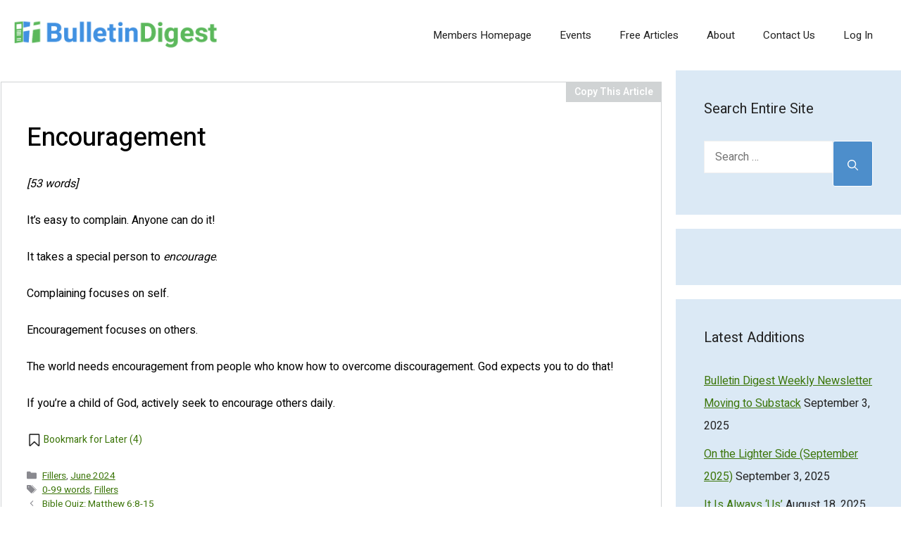

--- FILE ---
content_type: text/html; charset=UTF-8
request_url: https://bulletindigest.com/2024/06/07/encouragement/
body_size: 21185
content:
<!DOCTYPE html>
<html lang="en-US">
<head>
	<meta charset="UTF-8">
	<meta name='robots' content='index, follow, max-image-preview:large, max-snippet:-1, max-video-preview:-1' />
	<style>img:is([sizes="auto" i], [sizes^="auto," i]) { contain-intrinsic-size: 3000px 1500px }</style>
	<meta name="viewport" content="width=device-width, initial-scale=1">
	<!-- This site is optimized with the Yoast SEO plugin v26.0 - https://yoast.com/wordpress/plugins/seo/ -->
	<title>Encouragement - Bulletin Digest</title>
	<meta name="description" content="Encouragement Bulletin Digest Church bulletin articles, sermon outlines, fillers, and graphics" />
	<link rel="canonical" href="https://bulletindigest.com/2024/06/07/encouragement/" />
	<meta property="og:locale" content="en_US" />
	<meta property="og:type" content="article" />
	<meta property="og:title" content="Encouragement - Bulletin Digest" />
	<meta property="og:description" content="Encouragement Bulletin Digest Church bulletin articles, sermon outlines, fillers, and graphics" />
	<meta property="og:url" content="https://bulletindigest.com/2024/06/07/encouragement/" />
	<meta property="og:site_name" content="Bulletin Digest" />
	<meta property="article:publisher" content="https://www.facebook.com/bulletindigest" />
	<meta property="article:published_time" content="2024-06-07T13:10:32+00:00" />
	<meta property="article:modified_time" content="2024-06-08T13:44:54+00:00" />
	<meta property="og:image" content="https://bulletindigest.com/wp-content/uploads/2018/02/complaining-e1717333821103.jpg" />
	<meta property="og:image:width" content="312" />
	<meta property="og:image:height" content="312" />
	<meta property="og:image:type" content="image/jpeg" />
	<meta name="author" content="Bulletin Digest" />
	<meta name="twitter:card" content="summary_large_image" />
	<meta name="twitter:creator" content="@BulletinDigest" />
	<meta name="twitter:site" content="@BulletinDigest" />
	<meta name="twitter:label1" content="Written by" />
	<meta name="twitter:data1" content="Bulletin Digest" />
	<script type="application/ld+json" class="yoast-schema-graph">{"@context":"https://schema.org","@graph":[{"@type":"Article","@id":"https://bulletindigest.com/2024/06/07/encouragement/#article","isPartOf":{"@id":"https://bulletindigest.com/2024/06/07/encouragement/"},"author":{"name":"Bulletin Digest","@id":"https://bulletindigest.com/#/schema/person/bccbfe5404816e8545468c23ea78a9a0"},"headline":"Encouragement","datePublished":"2024-06-07T13:10:32+00:00","dateModified":"2024-06-08T13:44:54+00:00","mainEntityOfPage":{"@id":"https://bulletindigest.com/2024/06/07/encouragement/"},"wordCount":57,"commentCount":0,"publisher":{"@id":"https://bulletindigest.com/#organization"},"image":{"@id":"https://bulletindigest.com/2024/06/07/encouragement/#primaryimage"},"thumbnailUrl":"https://bulletindigest.com/wp-content/uploads/2018/02/complaining-e1717333821103.jpg","keywords":["0-99 words","Fillers"],"articleSection":["Fillers","June 2024"],"inLanguage":"en-US","potentialAction":[{"@type":"CommentAction","name":"Comment","target":["https://bulletindigest.com/2024/06/07/encouragement/#respond"]}]},{"@type":"WebPage","@id":"https://bulletindigest.com/2024/06/07/encouragement/","url":"https://bulletindigest.com/2024/06/07/encouragement/","name":"Encouragement - Bulletin Digest","isPartOf":{"@id":"https://bulletindigest.com/#website"},"primaryImageOfPage":{"@id":"https://bulletindigest.com/2024/06/07/encouragement/#primaryimage"},"image":{"@id":"https://bulletindigest.com/2024/06/07/encouragement/#primaryimage"},"thumbnailUrl":"https://bulletindigest.com/wp-content/uploads/2018/02/complaining-e1717333821103.jpg","datePublished":"2024-06-07T13:10:32+00:00","dateModified":"2024-06-08T13:44:54+00:00","description":"Encouragement Bulletin Digest Church bulletin articles, sermon outlines, fillers, and graphics","breadcrumb":{"@id":"https://bulletindigest.com/2024/06/07/encouragement/#breadcrumb"},"inLanguage":"en-US","potentialAction":[{"@type":"ReadAction","target":["https://bulletindigest.com/2024/06/07/encouragement/"]}]},{"@type":"ImageObject","inLanguage":"en-US","@id":"https://bulletindigest.com/2024/06/07/encouragement/#primaryimage","url":"https://bulletindigest.com/wp-content/uploads/2018/02/complaining-e1717333821103.jpg","contentUrl":"https://bulletindigest.com/wp-content/uploads/2018/02/complaining-e1717333821103.jpg","width":312,"height":312},{"@type":"BreadcrumbList","@id":"https://bulletindigest.com/2024/06/07/encouragement/#breadcrumb","itemListElement":[{"@type":"ListItem","position":1,"name":"Home","item":"https://bulletindigest.com/"},{"@type":"ListItem","position":2,"name":"Blog","item":"https://bulletindigest.com/blog/"},{"@type":"ListItem","position":3,"name":"Encouragement"}]},{"@type":"WebSite","@id":"https://bulletindigest.com/#website","url":"https://bulletindigest.com/","name":"Bulletin Digest","description":"Church bulletin articles, sermon outlines, fillers, and graphics","publisher":{"@id":"https://bulletindigest.com/#organization"},"potentialAction":[{"@type":"SearchAction","target":{"@type":"EntryPoint","urlTemplate":"https://bulletindigest.com/?s={search_term_string}"},"query-input":{"@type":"PropertyValueSpecification","valueRequired":true,"valueName":"search_term_string"}}],"inLanguage":"en-US"},{"@type":"Organization","@id":"https://bulletindigest.com/#organization","name":"Bulletin Digest","url":"https://bulletindigest.com/","logo":{"@type":"ImageObject","inLanguage":"en-US","@id":"https://bulletindigest.com/#/schema/logo/image/","url":"https://bulletindigest.com/wp-content/uploads/2020/11/newBDlogo2.png","contentUrl":"https://bulletindigest.com/wp-content/uploads/2020/11/newBDlogo2.png","width":329,"height":51,"caption":"Bulletin Digest"},"image":{"@id":"https://bulletindigest.com/#/schema/logo/image/"},"sameAs":["https://www.facebook.com/bulletindigest","https://x.com/BulletinDigest"]},{"@type":"Person","@id":"https://bulletindigest.com/#/schema/person/bccbfe5404816e8545468c23ea78a9a0","name":"Bulletin Digest","image":{"@type":"ImageObject","inLanguage":"en-US","@id":"https://bulletindigest.com/#/schema/person/image/","url":"https://secure.gravatar.com/avatar/be8c29bc3a84786bc64f2f67b78eb6dc1da3e34d58dd8537d2dec08506f7d12c?s=96&d=mm&r=g","contentUrl":"https://secure.gravatar.com/avatar/be8c29bc3a84786bc64f2f67b78eb6dc1da3e34d58dd8537d2dec08506f7d12c?s=96&d=mm&r=g","caption":"Bulletin Digest"}}]}</script>
	<!-- / Yoast SEO plugin. -->


<link rel='dns-prefetch' href='//secure.gravatar.com' />
<link rel='dns-prefetch' href='//stats.wp.com' />
<link rel='dns-prefetch' href='//v0.wordpress.com' />
<link href='https://fonts.gstatic.com' crossorigin rel='preconnect' />
<link href='https://fonts.googleapis.com' crossorigin rel='preconnect' />
<link rel="alternate" type="application/rss+xml" title="Bulletin Digest &raquo; Feed" href="https://bulletindigest.com/feed/" />
<link rel="alternate" type="application/rss+xml" title="Bulletin Digest &raquo; Comments Feed" href="https://bulletindigest.com/comments/feed/" />
<link rel="alternate" type="text/calendar" title="Bulletin Digest &raquo; iCal Feed" href="https://bulletindigest.com/events/?ical=1" />
<link rel="alternate" type="application/rss+xml" title="Bulletin Digest &raquo; Encouragement Comments Feed" href="https://bulletindigest.com/2024/06/07/encouragement/feed/" />
<script>
window._wpemojiSettings = {"baseUrl":"https:\/\/s.w.org\/images\/core\/emoji\/16.0.1\/72x72\/","ext":".png","svgUrl":"https:\/\/s.w.org\/images\/core\/emoji\/16.0.1\/svg\/","svgExt":".svg","source":{"concatemoji":"https:\/\/bulletindigest.com\/wp-includes\/js\/wp-emoji-release.min.js?ver=6.8.3"}};
/*! This file is auto-generated */
!function(s,n){var o,i,e;function c(e){try{var t={supportTests:e,timestamp:(new Date).valueOf()};sessionStorage.setItem(o,JSON.stringify(t))}catch(e){}}function p(e,t,n){e.clearRect(0,0,e.canvas.width,e.canvas.height),e.fillText(t,0,0);var t=new Uint32Array(e.getImageData(0,0,e.canvas.width,e.canvas.height).data),a=(e.clearRect(0,0,e.canvas.width,e.canvas.height),e.fillText(n,0,0),new Uint32Array(e.getImageData(0,0,e.canvas.width,e.canvas.height).data));return t.every(function(e,t){return e===a[t]})}function u(e,t){e.clearRect(0,0,e.canvas.width,e.canvas.height),e.fillText(t,0,0);for(var n=e.getImageData(16,16,1,1),a=0;a<n.data.length;a++)if(0!==n.data[a])return!1;return!0}function f(e,t,n,a){switch(t){case"flag":return n(e,"\ud83c\udff3\ufe0f\u200d\u26a7\ufe0f","\ud83c\udff3\ufe0f\u200b\u26a7\ufe0f")?!1:!n(e,"\ud83c\udde8\ud83c\uddf6","\ud83c\udde8\u200b\ud83c\uddf6")&&!n(e,"\ud83c\udff4\udb40\udc67\udb40\udc62\udb40\udc65\udb40\udc6e\udb40\udc67\udb40\udc7f","\ud83c\udff4\u200b\udb40\udc67\u200b\udb40\udc62\u200b\udb40\udc65\u200b\udb40\udc6e\u200b\udb40\udc67\u200b\udb40\udc7f");case"emoji":return!a(e,"\ud83e\udedf")}return!1}function g(e,t,n,a){var r="undefined"!=typeof WorkerGlobalScope&&self instanceof WorkerGlobalScope?new OffscreenCanvas(300,150):s.createElement("canvas"),o=r.getContext("2d",{willReadFrequently:!0}),i=(o.textBaseline="top",o.font="600 32px Arial",{});return e.forEach(function(e){i[e]=t(o,e,n,a)}),i}function t(e){var t=s.createElement("script");t.src=e,t.defer=!0,s.head.appendChild(t)}"undefined"!=typeof Promise&&(o="wpEmojiSettingsSupports",i=["flag","emoji"],n.supports={everything:!0,everythingExceptFlag:!0},e=new Promise(function(e){s.addEventListener("DOMContentLoaded",e,{once:!0})}),new Promise(function(t){var n=function(){try{var e=JSON.parse(sessionStorage.getItem(o));if("object"==typeof e&&"number"==typeof e.timestamp&&(new Date).valueOf()<e.timestamp+604800&&"object"==typeof e.supportTests)return e.supportTests}catch(e){}return null}();if(!n){if("undefined"!=typeof Worker&&"undefined"!=typeof OffscreenCanvas&&"undefined"!=typeof URL&&URL.createObjectURL&&"undefined"!=typeof Blob)try{var e="postMessage("+g.toString()+"("+[JSON.stringify(i),f.toString(),p.toString(),u.toString()].join(",")+"));",a=new Blob([e],{type:"text/javascript"}),r=new Worker(URL.createObjectURL(a),{name:"wpTestEmojiSupports"});return void(r.onmessage=function(e){c(n=e.data),r.terminate(),t(n)})}catch(e){}c(n=g(i,f,p,u))}t(n)}).then(function(e){for(var t in e)n.supports[t]=e[t],n.supports.everything=n.supports.everything&&n.supports[t],"flag"!==t&&(n.supports.everythingExceptFlag=n.supports.everythingExceptFlag&&n.supports[t]);n.supports.everythingExceptFlag=n.supports.everythingExceptFlag&&!n.supports.flag,n.DOMReady=!1,n.readyCallback=function(){n.DOMReady=!0}}).then(function(){return e}).then(function(){var e;n.supports.everything||(n.readyCallback(),(e=n.source||{}).concatemoji?t(e.concatemoji):e.wpemoji&&e.twemoji&&(t(e.twemoji),t(e.wpemoji)))}))}((window,document),window._wpemojiSettings);
</script>
<style id='wp-emoji-styles-inline-css'>

	img.wp-smiley, img.emoji {
		display: inline !important;
		border: none !important;
		box-shadow: none !important;
		height: 1em !important;
		width: 1em !important;
		margin: 0 0.07em !important;
		vertical-align: -0.1em !important;
		background: none !important;
		padding: 0 !important;
	}
</style>
<link rel='stylesheet' id='wp-block-library-css' href='https://bulletindigest.com/wp-includes/css/dist/block-library/style.min.css?ver=6.8.3' media='all' />
<style id='classic-theme-styles-inline-css'>
/*! This file is auto-generated */
.wp-block-button__link{color:#fff;background-color:#32373c;border-radius:9999px;box-shadow:none;text-decoration:none;padding:calc(.667em + 2px) calc(1.333em + 2px);font-size:1.125em}.wp-block-file__button{background:#32373c;color:#fff;text-decoration:none}
</style>
<style id='ctc-term-title-style-inline-css'>
.ctc-block-controls-dropdown .components-base-control__field{margin:0 !important}

</style>
<style id='ctc-copy-button-style-inline-css'>
.wp-block-ctc-copy-button{font-size:14px;line-height:normal;padding:8px 16px;border-width:1px;border-style:solid;border-color:inherit;border-radius:4px;cursor:pointer;display:inline-block}.ctc-copy-button-textarea{display:none !important}
</style>
<style id='ctc-copy-icon-style-inline-css'>
.wp-block-ctc-copy-icon .ctc-block-copy-icon{background:rgba(0,0,0,0);padding:0;margin:0;position:relative;cursor:pointer}.wp-block-ctc-copy-icon .ctc-block-copy-icon .check-icon{display:none}.wp-block-ctc-copy-icon .ctc-block-copy-icon svg{height:1em;width:1em}.wp-block-ctc-copy-icon .ctc-block-copy-icon::after{position:absolute;content:attr(aria-label);padding:.5em .75em;right:100%;color:#fff;background:#24292f;font-size:11px;border-radius:6px;line-height:1;right:100%;bottom:50%;margin-right:6px;-webkit-transform:translateY(50%);transform:translateY(50%)}.wp-block-ctc-copy-icon .ctc-block-copy-icon::before{content:"";top:50%;bottom:50%;left:-7px;margin-top:-6px;border:6px solid rgba(0,0,0,0);border-left-color:#24292f;position:absolute}.wp-block-ctc-copy-icon .ctc-block-copy-icon::after,.wp-block-ctc-copy-icon .ctc-block-copy-icon::before{opacity:0;visibility:hidden;-webkit-transition:opacity .2s ease-in-out,visibility .2s ease-in-out;transition:opacity .2s ease-in-out,visibility .2s ease-in-out}.wp-block-ctc-copy-icon .ctc-block-copy-icon.copied::after,.wp-block-ctc-copy-icon .ctc-block-copy-icon.copied::before{opacity:1;visibility:visible;-webkit-transition:opacity .2s ease-in-out,visibility .2s ease-in-out;transition:opacity .2s ease-in-out,visibility .2s ease-in-out}.wp-block-ctc-copy-icon .ctc-block-copy-icon.copied .check-icon{display:inline-block}.wp-block-ctc-copy-icon .ctc-block-copy-icon.copied .copy-icon{display:none !important}.ctc-copy-icon-textarea{display:none !important}
</style>
<style id='ctc-social-share-style-inline-css'>
.wp-block-ctc-social-share{display:-webkit-box;display:-ms-flexbox;display:flex;-webkit-box-align:center;-ms-flex-align:center;align-items:center;gap:8px}.wp-block-ctc-social-share svg{height:16px;width:16px}.wp-block-ctc-social-share a{display:-webkit-inline-box;display:-ms-inline-flexbox;display:inline-flex}.wp-block-ctc-social-share a:focus{outline:none}
</style>
<link rel='stylesheet' id='mediaelement-css' href='https://bulletindigest.com/wp-includes/js/mediaelement/mediaelementplayer-legacy.min.css?ver=4.2.17' media='all' />
<link rel='stylesheet' id='wp-mediaelement-css' href='https://bulletindigest.com/wp-includes/js/mediaelement/wp-mediaelement.min.css?ver=6.8.3' media='all' />
<style id='jetpack-sharing-buttons-style-inline-css'>
.jetpack-sharing-buttons__services-list{display:flex;flex-direction:row;flex-wrap:wrap;gap:0;list-style-type:none;margin:5px;padding:0}.jetpack-sharing-buttons__services-list.has-small-icon-size{font-size:12px}.jetpack-sharing-buttons__services-list.has-normal-icon-size{font-size:16px}.jetpack-sharing-buttons__services-list.has-large-icon-size{font-size:24px}.jetpack-sharing-buttons__services-list.has-huge-icon-size{font-size:36px}@media print{.jetpack-sharing-buttons__services-list{display:none!important}}.editor-styles-wrapper .wp-block-jetpack-sharing-buttons{gap:0;padding-inline-start:0}ul.jetpack-sharing-buttons__services-list.has-background{padding:1.25em 2.375em}
</style>
<style id='global-styles-inline-css'>
:root{--wp--preset--aspect-ratio--square: 1;--wp--preset--aspect-ratio--4-3: 4/3;--wp--preset--aspect-ratio--3-4: 3/4;--wp--preset--aspect-ratio--3-2: 3/2;--wp--preset--aspect-ratio--2-3: 2/3;--wp--preset--aspect-ratio--16-9: 16/9;--wp--preset--aspect-ratio--9-16: 9/16;--wp--preset--color--black: #000000;--wp--preset--color--cyan-bluish-gray: #abb8c3;--wp--preset--color--white: #ffffff;--wp--preset--color--pale-pink: #f78da7;--wp--preset--color--vivid-red: #cf2e2e;--wp--preset--color--luminous-vivid-orange: #ff6900;--wp--preset--color--luminous-vivid-amber: #fcb900;--wp--preset--color--light-green-cyan: #7bdcb5;--wp--preset--color--vivid-green-cyan: #00d084;--wp--preset--color--pale-cyan-blue: #8ed1fc;--wp--preset--color--vivid-cyan-blue: #0693e3;--wp--preset--color--vivid-purple: #9b51e0;--wp--preset--color--contrast: var(--contrast);--wp--preset--color--contrast-2: var(--contrast-2);--wp--preset--color--contrast-3: var(--contrast-3);--wp--preset--color--base: var(--base);--wp--preset--color--base-2: var(--base-2);--wp--preset--color--base-3: var(--base-3);--wp--preset--color--accent: var(--accent);--wp--preset--gradient--vivid-cyan-blue-to-vivid-purple: linear-gradient(135deg,rgba(6,147,227,1) 0%,rgb(155,81,224) 100%);--wp--preset--gradient--light-green-cyan-to-vivid-green-cyan: linear-gradient(135deg,rgb(122,220,180) 0%,rgb(0,208,130) 100%);--wp--preset--gradient--luminous-vivid-amber-to-luminous-vivid-orange: linear-gradient(135deg,rgba(252,185,0,1) 0%,rgba(255,105,0,1) 100%);--wp--preset--gradient--luminous-vivid-orange-to-vivid-red: linear-gradient(135deg,rgba(255,105,0,1) 0%,rgb(207,46,46) 100%);--wp--preset--gradient--very-light-gray-to-cyan-bluish-gray: linear-gradient(135deg,rgb(238,238,238) 0%,rgb(169,184,195) 100%);--wp--preset--gradient--cool-to-warm-spectrum: linear-gradient(135deg,rgb(74,234,220) 0%,rgb(151,120,209) 20%,rgb(207,42,186) 40%,rgb(238,44,130) 60%,rgb(251,105,98) 80%,rgb(254,248,76) 100%);--wp--preset--gradient--blush-light-purple: linear-gradient(135deg,rgb(255,206,236) 0%,rgb(152,150,240) 100%);--wp--preset--gradient--blush-bordeaux: linear-gradient(135deg,rgb(254,205,165) 0%,rgb(254,45,45) 50%,rgb(107,0,62) 100%);--wp--preset--gradient--luminous-dusk: linear-gradient(135deg,rgb(255,203,112) 0%,rgb(199,81,192) 50%,rgb(65,88,208) 100%);--wp--preset--gradient--pale-ocean: linear-gradient(135deg,rgb(255,245,203) 0%,rgb(182,227,212) 50%,rgb(51,167,181) 100%);--wp--preset--gradient--electric-grass: linear-gradient(135deg,rgb(202,248,128) 0%,rgb(113,206,126) 100%);--wp--preset--gradient--midnight: linear-gradient(135deg,rgb(2,3,129) 0%,rgb(40,116,252) 100%);--wp--preset--font-size--small: 13px;--wp--preset--font-size--medium: 20px;--wp--preset--font-size--large: 36px;--wp--preset--font-size--x-large: 42px;--wp--preset--spacing--20: 0.44rem;--wp--preset--spacing--30: 0.67rem;--wp--preset--spacing--40: 1rem;--wp--preset--spacing--50: 1.5rem;--wp--preset--spacing--60: 2.25rem;--wp--preset--spacing--70: 3.38rem;--wp--preset--spacing--80: 5.06rem;--wp--preset--shadow--natural: 6px 6px 9px rgba(0, 0, 0, 0.2);--wp--preset--shadow--deep: 12px 12px 50px rgba(0, 0, 0, 0.4);--wp--preset--shadow--sharp: 6px 6px 0px rgba(0, 0, 0, 0.2);--wp--preset--shadow--outlined: 6px 6px 0px -3px rgba(255, 255, 255, 1), 6px 6px rgba(0, 0, 0, 1);--wp--preset--shadow--crisp: 6px 6px 0px rgba(0, 0, 0, 1);}:where(.is-layout-flex){gap: 0.5em;}:where(.is-layout-grid){gap: 0.5em;}body .is-layout-flex{display: flex;}.is-layout-flex{flex-wrap: wrap;align-items: center;}.is-layout-flex > :is(*, div){margin: 0;}body .is-layout-grid{display: grid;}.is-layout-grid > :is(*, div){margin: 0;}:where(.wp-block-columns.is-layout-flex){gap: 2em;}:where(.wp-block-columns.is-layout-grid){gap: 2em;}:where(.wp-block-post-template.is-layout-flex){gap: 1.25em;}:where(.wp-block-post-template.is-layout-grid){gap: 1.25em;}.has-black-color{color: var(--wp--preset--color--black) !important;}.has-cyan-bluish-gray-color{color: var(--wp--preset--color--cyan-bluish-gray) !important;}.has-white-color{color: var(--wp--preset--color--white) !important;}.has-pale-pink-color{color: var(--wp--preset--color--pale-pink) !important;}.has-vivid-red-color{color: var(--wp--preset--color--vivid-red) !important;}.has-luminous-vivid-orange-color{color: var(--wp--preset--color--luminous-vivid-orange) !important;}.has-luminous-vivid-amber-color{color: var(--wp--preset--color--luminous-vivid-amber) !important;}.has-light-green-cyan-color{color: var(--wp--preset--color--light-green-cyan) !important;}.has-vivid-green-cyan-color{color: var(--wp--preset--color--vivid-green-cyan) !important;}.has-pale-cyan-blue-color{color: var(--wp--preset--color--pale-cyan-blue) !important;}.has-vivid-cyan-blue-color{color: var(--wp--preset--color--vivid-cyan-blue) !important;}.has-vivid-purple-color{color: var(--wp--preset--color--vivid-purple) !important;}.has-black-background-color{background-color: var(--wp--preset--color--black) !important;}.has-cyan-bluish-gray-background-color{background-color: var(--wp--preset--color--cyan-bluish-gray) !important;}.has-white-background-color{background-color: var(--wp--preset--color--white) !important;}.has-pale-pink-background-color{background-color: var(--wp--preset--color--pale-pink) !important;}.has-vivid-red-background-color{background-color: var(--wp--preset--color--vivid-red) !important;}.has-luminous-vivid-orange-background-color{background-color: var(--wp--preset--color--luminous-vivid-orange) !important;}.has-luminous-vivid-amber-background-color{background-color: var(--wp--preset--color--luminous-vivid-amber) !important;}.has-light-green-cyan-background-color{background-color: var(--wp--preset--color--light-green-cyan) !important;}.has-vivid-green-cyan-background-color{background-color: var(--wp--preset--color--vivid-green-cyan) !important;}.has-pale-cyan-blue-background-color{background-color: var(--wp--preset--color--pale-cyan-blue) !important;}.has-vivid-cyan-blue-background-color{background-color: var(--wp--preset--color--vivid-cyan-blue) !important;}.has-vivid-purple-background-color{background-color: var(--wp--preset--color--vivid-purple) !important;}.has-black-border-color{border-color: var(--wp--preset--color--black) !important;}.has-cyan-bluish-gray-border-color{border-color: var(--wp--preset--color--cyan-bluish-gray) !important;}.has-white-border-color{border-color: var(--wp--preset--color--white) !important;}.has-pale-pink-border-color{border-color: var(--wp--preset--color--pale-pink) !important;}.has-vivid-red-border-color{border-color: var(--wp--preset--color--vivid-red) !important;}.has-luminous-vivid-orange-border-color{border-color: var(--wp--preset--color--luminous-vivid-orange) !important;}.has-luminous-vivid-amber-border-color{border-color: var(--wp--preset--color--luminous-vivid-amber) !important;}.has-light-green-cyan-border-color{border-color: var(--wp--preset--color--light-green-cyan) !important;}.has-vivid-green-cyan-border-color{border-color: var(--wp--preset--color--vivid-green-cyan) !important;}.has-pale-cyan-blue-border-color{border-color: var(--wp--preset--color--pale-cyan-blue) !important;}.has-vivid-cyan-blue-border-color{border-color: var(--wp--preset--color--vivid-cyan-blue) !important;}.has-vivid-purple-border-color{border-color: var(--wp--preset--color--vivid-purple) !important;}.has-vivid-cyan-blue-to-vivid-purple-gradient-background{background: var(--wp--preset--gradient--vivid-cyan-blue-to-vivid-purple) !important;}.has-light-green-cyan-to-vivid-green-cyan-gradient-background{background: var(--wp--preset--gradient--light-green-cyan-to-vivid-green-cyan) !important;}.has-luminous-vivid-amber-to-luminous-vivid-orange-gradient-background{background: var(--wp--preset--gradient--luminous-vivid-amber-to-luminous-vivid-orange) !important;}.has-luminous-vivid-orange-to-vivid-red-gradient-background{background: var(--wp--preset--gradient--luminous-vivid-orange-to-vivid-red) !important;}.has-very-light-gray-to-cyan-bluish-gray-gradient-background{background: var(--wp--preset--gradient--very-light-gray-to-cyan-bluish-gray) !important;}.has-cool-to-warm-spectrum-gradient-background{background: var(--wp--preset--gradient--cool-to-warm-spectrum) !important;}.has-blush-light-purple-gradient-background{background: var(--wp--preset--gradient--blush-light-purple) !important;}.has-blush-bordeaux-gradient-background{background: var(--wp--preset--gradient--blush-bordeaux) !important;}.has-luminous-dusk-gradient-background{background: var(--wp--preset--gradient--luminous-dusk) !important;}.has-pale-ocean-gradient-background{background: var(--wp--preset--gradient--pale-ocean) !important;}.has-electric-grass-gradient-background{background: var(--wp--preset--gradient--electric-grass) !important;}.has-midnight-gradient-background{background: var(--wp--preset--gradient--midnight) !important;}.has-small-font-size{font-size: var(--wp--preset--font-size--small) !important;}.has-medium-font-size{font-size: var(--wp--preset--font-size--medium) !important;}.has-large-font-size{font-size: var(--wp--preset--font-size--large) !important;}.has-x-large-font-size{font-size: var(--wp--preset--font-size--x-large) !important;}
:where(.wp-block-post-template.is-layout-flex){gap: 1.25em;}:where(.wp-block-post-template.is-layout-grid){gap: 1.25em;}
:where(.wp-block-columns.is-layout-flex){gap: 2em;}:where(.wp-block-columns.is-layout-grid){gap: 2em;}
:root :where(.wp-block-pullquote){font-size: 1.5em;line-height: 1.6;}
</style>
<link rel='stylesheet' id='awesome-notifications-css' href='https://bulletindigest.com/wp-content/plugins/cbxwpbookmark/assets/vendors/awesome-notifications/style.css?ver=1.9.11' media='all' />
<link rel='stylesheet' id='cbxwpbookmarkpublic-css-css' href='https://bulletindigest.com/wp-content/plugins/cbxwpbookmark/assets/css/cbxwpbookmark-public.css?ver=1.9.11' media='all' />
<link rel='stylesheet' id='copy-the-code-css' href='https://bulletindigest.com/wp-content/plugins/copy-the-code/assets/css/copy-the-code.css?ver=4.0.5' media='all' />
<link rel='stylesheet' id='ctc-copy-inline-css' href='https://bulletindigest.com/wp-content/plugins/copy-the-code/assets/css/copy-inline.css?ver=4.0.5' media='all' />
<link rel='stylesheet' id='pmpro_frontend_base-css' href='https://bulletindigest.com/wp-content/plugins/paid-memberships-pro/css/frontend/base.css?ver=3.5.6' media='all' />
<link rel='stylesheet' id='pmpro_frontend_variation_1-css' href='https://bulletindigest.com/wp-content/plugins/paid-memberships-pro/css/frontend/variation_1.css?ver=3.5.6' media='all' />
<link rel='stylesheet' id='generate-comments-css' href='https://bulletindigest.com/wp-content/themes/generatepress/assets/css/components/comments.min.css?ver=3.6.0' media='all' />
<link rel='stylesheet' id='generate-style-css' href='https://bulletindigest.com/wp-content/themes/generatepress/assets/css/main.min.css?ver=3.6.0' media='all' />
<style id='generate-style-inline-css'>
.no-featured-image-padding .featured-image {margin-left:-40px;margin-right:-40px;}.post-image-above-header .no-featured-image-padding .inside-article .featured-image {margin-top:-40px;}@media (max-width:768px){.no-featured-image-padding .featured-image {margin-left:-30px;margin-right:-30px;}.post-image-above-header .no-featured-image-padding .inside-article .featured-image {margin-top:-30px;}}
body{background-color:#ffffff;color:var(--contrast);}a{color:var(--accent);}a{text-decoration:underline;}.entry-title a, .site-branding a, a.button, .wp-block-button__link, .main-navigation a{text-decoration:none;}a:hover, a:focus, a:active{color:var(--contrast);}.grid-container{max-width:1400px;}.wp-block-group__inner-container{max-width:1400px;margin-left:auto;margin-right:auto;}.site-header .header-image{width:300px;}:root{--contrast:#222222;--contrast-2:#575760;--contrast-3:#b2b2be;--base:#f0f0f0;--base-2:#f8f0f0;--base-3:#f0f0f0;--accent:#3d760b;}:root .has-contrast-color{color:var(--contrast);}:root .has-contrast-background-color{background-color:var(--contrast);}:root .has-contrast-2-color{color:var(--contrast-2);}:root .has-contrast-2-background-color{background-color:var(--contrast-2);}:root .has-contrast-3-color{color:var(--contrast-3);}:root .has-contrast-3-background-color{background-color:var(--contrast-3);}:root .has-base-color{color:var(--base);}:root .has-base-background-color{background-color:var(--base);}:root .has-base-2-color{color:var(--base-2);}:root .has-base-2-background-color{background-color:var(--base-2);}:root .has-base-3-color{color:var(--base-3);}:root .has-base-3-background-color{background-color:var(--base-3);}:root .has-accent-color{color:var(--accent);}:root .has-accent-background-color{background-color:var(--accent);}.main-title{font-family:Heebo, sans-serif;font-weight:normal;font-size:28px;}.main-navigation a, .main-navigation .menu-toggle, .main-navigation .menu-bar-items{font-family:Heebo, sans-serif;font-weight:normal;}h1{font-family:Heebo, sans-serif;font-weight:500;font-size:36px;line-height:1.5em;}.site-info{font-family:Heebo, sans-serif;font-weight:normal;}h3{font-family:Heebo, sans-serif;font-size:22px;}button:not(.menu-toggle),html input[type="button"],input[type="reset"],input[type="submit"],.button,.wp-block-button .wp-block-button__link{font-family:Heebo, sans-serif;font-weight:normal;font-size:12px;line-height:0;}h2{font-family:Heebo, sans-serif;font-weight:500;font-size:30px;line-height:1.5em;}body, button, input, select, textarea{font-family:Heebo, sans-serif;font-size:16px;}body{line-height:2;}.top-bar{background-color:#636363;color:#ffffff;}.top-bar a{color:#ffffff;}.top-bar a:hover{color:#303030;}.site-header{background-color:#ffffff;}.main-title a,.main-title a:hover{color:var(--contrast);}.site-description{color:var(--contrast-2);}.main-navigation,.main-navigation ul ul{background-color:rgba(255,255,255,0);}.main-navigation .main-nav ul li a, .main-navigation .menu-toggle, .main-navigation .menu-bar-items{color:var(--contrast);}.main-navigation .main-nav ul li:not([class*="current-menu-"]):hover > a, .main-navigation .main-nav ul li:not([class*="current-menu-"]):focus > a, .main-navigation .main-nav ul li.sfHover:not([class*="current-menu-"]) > a, .main-navigation .menu-bar-item:hover > a, .main-navigation .menu-bar-item.sfHover > a{color:var(--contrast-3);}button.menu-toggle:hover,button.menu-toggle:focus{color:var(--contrast);}.main-navigation .main-nav ul li[class*="current-menu-"] > a{color:#5bb75b;background-color:rgba(0,0,0,0);}.navigation-search input[type="search"],.navigation-search input[type="search"]:active, .navigation-search input[type="search"]:focus, .main-navigation .main-nav ul li.search-item.active > a, .main-navigation .menu-bar-items .search-item.active > a{color:var(--contrast-3);}.main-navigation ul ul{background-color:var(--base);}.separate-containers .inside-article, .separate-containers .comments-area, .separate-containers .page-header, .one-container .container, .separate-containers .paging-navigation, .inside-page-header{background-color:#ffffff;}.entry-title a{color:var(--contrast);}.entry-title a:hover{color:var(--contrast-2);}.entry-meta{color:var(--contrast-2);}.sidebar .widget{background-color:rgba(78,143,204,0.2);}.footer-widgets{background-color:var(--base-3);}.site-info{background-color:#ffffff;}input[type="text"],input[type="email"],input[type="url"],input[type="password"],input[type="search"],input[type="tel"],input[type="number"],textarea,select{color:var(--contrast);background-color:#fff;border-color:var(--base);}input[type="text"]:focus,input[type="email"]:focus,input[type="url"]:focus,input[type="password"]:focus,input[type="search"]:focus,input[type="tel"]:focus,input[type="number"]:focus,textarea:focus,select:focus{color:var(--contrast);background-color:#fff;border-color:var(--contrast-3);}button,html input[type="button"],input[type="reset"],input[type="submit"],a.button,a.wp-block-button__link:not(.has-background){color:#ffffff;background-color:#4d8ecb;}button:hover,html input[type="button"]:hover,input[type="reset"]:hover,input[type="submit"]:hover,a.button:hover,button:focus,html input[type="button"]:focus,input[type="reset"]:focus,input[type="submit"]:focus,a.button:focus,a.wp-block-button__link:not(.has-background):active,a.wp-block-button__link:not(.has-background):focus,a.wp-block-button__link:not(.has-background):hover{color:#ffffff;background-color:#3f4047;}a.generate-back-to-top{background-color:rgba( 0,0,0,0.4 );color:#ffffff;}a.generate-back-to-top:hover,a.generate-back-to-top:focus{background-color:rgba( 0,0,0,0.6 );color:#ffffff;}:root{--gp-search-modal-bg-color:var(--base-3);--gp-search-modal-text-color:var(--contrast);--gp-search-modal-overlay-bg-color:rgba(0,0,0,0.2);}@media (max-width: 1105px){.main-navigation .menu-bar-item:hover > a, .main-navigation .menu-bar-item.sfHover > a{background:none;color:var(--contrast);}}.inside-header{padding:20px;}.nav-below-header .main-navigation .inside-navigation.grid-container, .nav-above-header .main-navigation .inside-navigation.grid-container{padding:0px;}.site-main .wp-block-group__inner-container{padding:40px;}.separate-containers .paging-navigation{padding-top:20px;padding-bottom:20px;}.entry-content .alignwide, body:not(.no-sidebar) .entry-content .alignfull{margin-left:-40px;width:calc(100% + 80px);max-width:calc(100% + 80px);}.rtl .menu-item-has-children .dropdown-menu-toggle{padding-left:20px;}.rtl .main-navigation .main-nav ul li.menu-item-has-children > a{padding-right:20px;}@media (max-width:768px){.separate-containers .inside-article, .separate-containers .comments-area, .separate-containers .page-header, .separate-containers .paging-navigation, .one-container .site-content, .inside-page-header{padding:30px;}.site-main .wp-block-group__inner-container{padding:30px;}.inside-top-bar{padding-right:30px;padding-left:30px;}.inside-header{padding-right:30px;padding-left:40px;}.widget-area .widget{padding-top:30px;padding-right:30px;padding-bottom:30px;padding-left:30px;}.footer-widgets-container{padding-top:30px;padding-right:30px;padding-bottom:30px;padding-left:30px;}.inside-site-info{padding-right:30px;padding-left:30px;}.entry-content .alignwide, body:not(.no-sidebar) .entry-content .alignfull{margin-left:-30px;width:calc(100% + 60px);max-width:calc(100% + 60px);}.one-container .site-main .paging-navigation{margin-bottom:20px;}}/* End cached CSS */.is-right-sidebar{width:25%;}.is-left-sidebar{width:30%;}.site-content .content-area{width:75%;}@media (max-width: 1105px){.main-navigation .menu-toggle,.sidebar-nav-mobile:not(#sticky-placeholder){display:block;}.main-navigation ul,.gen-sidebar-nav,.main-navigation:not(.slideout-navigation):not(.toggled) .main-nav > ul,.has-inline-mobile-toggle #site-navigation .inside-navigation > *:not(.navigation-search):not(.main-nav){display:none;}.nav-align-right .inside-navigation,.nav-align-center .inside-navigation{justify-content:space-between;}.has-inline-mobile-toggle .mobile-menu-control-wrapper{display:flex;flex-wrap:wrap;}.has-inline-mobile-toggle .inside-header{flex-direction:row;text-align:left;flex-wrap:wrap;}.has-inline-mobile-toggle .header-widget,.has-inline-mobile-toggle #site-navigation{flex-basis:100%;}.nav-float-left .has-inline-mobile-toggle #site-navigation{order:10;}}
.dynamic-author-image-rounded{border-radius:100%;}.dynamic-featured-image, .dynamic-author-image{vertical-align:middle;}.one-container.blog .dynamic-content-template:not(:last-child), .one-container.archive .dynamic-content-template:not(:last-child){padding-bottom:0px;}.dynamic-entry-excerpt > p:last-child{margin-bottom:0px;}
.main-navigation.slideout-navigation .main-nav > ul > li > a{line-height:50px;}
</style>
<link rel='stylesheet' id='generate-child-css' href='https://bulletindigest.com/wp-content/themes/generatepress-child/style.css?ver=1739534787' media='all' />
<link rel='stylesheet' id='generate-google-fonts-css' href='https://fonts.googleapis.com/css?family=Heebo%3A100%2C200%2C300%2Cregular%2C500%2C600%2C700%2C800%2C900&#038;display=auto&#038;ver=3.6.0' media='all' />
<link rel='stylesheet' id='simple-favorites-css' href='https://bulletindigest.com/wp-content/plugins/favorites/assets/css/favorites.css?ver=2.3.6' media='all' />
<style id='generateblocks-inline-css'>
:root{--gb-container-width:1400px;}.gb-container .wp-block-image img{vertical-align:middle;}.gb-grid-wrapper .wp-block-image{margin-bottom:0;}.gb-highlight{background:none;}.gb-shape{line-height:0;}
</style>
<link rel='stylesheet' id='generate-blog-columns-css' href='https://bulletindigest.com/wp-content/plugins/gp-premium/blog/functions/css/columns.min.css?ver=2.5.5' media='all' />
<link rel='stylesheet' id='generate-offside-css' href='https://bulletindigest.com/wp-content/plugins/gp-premium/menu-plus/functions/css/offside.min.css?ver=2.5.5' media='all' />
<style id='generate-offside-inline-css'>
:root{--gp-slideout-width:265px;}.slideout-navigation.main-navigation{background-color:#4d8ecb;}.slideout-navigation.main-navigation .main-nav ul li a{color:#ffffff;}.slideout-navigation, .slideout-navigation a{color:#ffffff;}.slideout-navigation button.slideout-exit{color:#ffffff;padding-left:20px;padding-right:20px;}.slide-opened nav.toggled .menu-toggle:before{display:none;}@media (max-width: 1105px){.menu-bar-item.slideout-toggle{display:none;}}
.slideout-navigation.main-navigation .main-nav ul li a{font-family:Heebo, sans-serif;font-size:30px;}@media (max-width:768px){.slideout-navigation.main-navigation .main-nav ul li a{font-size:24px;}}
</style>
<link rel='stylesheet' id='generate-navigation-branding-css' href='https://bulletindigest.com/wp-content/plugins/gp-premium/menu-plus/functions/css/navigation-branding-flex.min.css?ver=2.5.5' media='all' />
<style id='generate-navigation-branding-inline-css'>
@media (max-width: 1105px){.site-header, #site-navigation, #sticky-navigation{display:none !important;opacity:0.0;}#mobile-header{display:block !important;width:100% !important;}#mobile-header .main-nav > ul{display:none;}#mobile-header.toggled .main-nav > ul, #mobile-header .menu-toggle, #mobile-header .mobile-bar-items{display:block;}#mobile-header .main-nav{-ms-flex:0 0 100%;flex:0 0 100%;-webkit-box-ordinal-group:5;-ms-flex-order:4;order:4;}}.main-navigation.has-branding .inside-navigation.grid-container, .main-navigation.has-branding.grid-container .inside-navigation:not(.grid-container){padding:0px 40px 0px 40px;}.main-navigation.has-branding:not(.grid-container) .inside-navigation:not(.grid-container) .navigation-branding{margin-left:10px;}.navigation-branding img, .site-logo.mobile-header-logo img{height:60px;width:auto;}.navigation-branding .main-title{line-height:60px;}@media (max-width: 1105px){.main-navigation.has-branding.nav-align-center .menu-bar-items, .main-navigation.has-sticky-branding.navigation-stick.nav-align-center .menu-bar-items{margin-left:auto;}.navigation-branding{margin-right:auto;margin-left:10px;}.navigation-branding .main-title, .mobile-header-navigation .site-logo{margin-left:10px;}.main-navigation.has-branding .inside-navigation.grid-container{padding:0px;}}
</style>
<script src="https://bulletindigest.com/wp-includes/js/jquery/jquery.min.js?ver=3.7.1" id="jquery-core-js"></script>
<script src="https://bulletindigest.com/wp-includes/js/jquery/jquery-migrate.min.js?ver=3.4.1" id="jquery-migrate-js"></script>
<script src="https://bulletindigest.com/wp-content/plugins/copy-the-code/classes/gutenberg/blocks/copy-button/js/frontend.js?ver=1.0.0" id="ctc-copy-button-script-2-js"></script>
<script src="https://bulletindigest.com/wp-content/plugins/copy-the-code/classes/gutenberg/blocks/copy-icon/js/frontend.js?ver=1.0.0" id="ctc-copy-icon-script-2-js"></script>
<script id="favorites-js-extra">
var favorites_data = {"ajaxurl":"https:\/\/bulletindigest.com\/wp-admin\/admin-ajax.php","nonce":"409a1793e5","favorite":"Unused <i class=\"sf-icon-star-empty\"><\/i>","favorited":"Used <i class=\"sf-icon-star-full\"><\/i>","includecount":"1","indicate_loading":"1","loading_text":"Loading","loading_image":"<span class=\"sf-icon-spinner-wrapper\"><i class=\"sf-icon-spinner\"><\/i><\/span>","loading_image_active":"<span class=\"sf-icon-spinner-wrapper active\"><i class=\"sf-icon-spinner active\"><\/i><\/span>","loading_image_preload":"","cache_enabled":"1","button_options":{"button_type":"custom","custom_colors":true,"box_shadow":true,"include_count":true,"default":{"background_default":"#62aa34","border_default":"#878787","text_default":"#ffffff","icon_default":"#ffffff","count_default":"#ffffff"},"active":{"background_active":"#d9534f","border_active":"#878787","text_active":"#ffffff","icon_active":"#ffffff","count_active":"#ffffff"}},"authentication_modal_content":"<p>Please login to mark articles as \u201cUSED.\u201d<\/p>\n<p><a href=\"#\" data-favorites-modal-close=\"\">Dismiss this notice<\/a><\/p>\n","authentication_redirect":"","dev_mode":"","logged_in":"","user_id":"0","authentication_redirect_url":"https:\/\/bulletindigest.com\/login\/"};
</script>
<script src="https://bulletindigest.com/wp-content/plugins/favorites/assets/js/favorites.min.js?ver=2.3.6" id="favorites-js"></script>
<link rel="https://api.w.org/" href="https://bulletindigest.com/wp-json/" /><link rel="alternate" title="JSON" type="application/json" href="https://bulletindigest.com/wp-json/wp/v2/posts/80017" /><link rel="EditURI" type="application/rsd+xml" title="RSD" href="https://bulletindigest.com/xmlrpc.php?rsd" />
<meta name="generator" content="WordPress 6.8.3" />
<link rel='shortlink' href='https://wp.me/p3xCUr-kOB' />
<link rel="alternate" title="oEmbed (JSON)" type="application/json+oembed" href="https://bulletindigest.com/wp-json/oembed/1.0/embed?url=https%3A%2F%2Fbulletindigest.com%2F2024%2F06%2F07%2Fencouragement%2F" />
<link rel="alternate" title="oEmbed (XML)" type="text/xml+oembed" href="https://bulletindigest.com/wp-json/oembed/1.0/embed?url=https%3A%2F%2Fbulletindigest.com%2F2024%2F06%2F07%2Fencouragement%2F&#038;format=xml" />
<style id="pmpro_colors">:root {
	--pmpro--color--base: #ffffff;
	--pmpro--color--contrast: #222222;
	--pmpro--color--accent: #0c3d54;
	--pmpro--color--accent--variation: hsl( 199,75%,28.5% );
	--pmpro--color--border--variation: hsl( 0,0%,91% );
}</style><script type="text/javascript">
(function(url){
	if(/(?:Chrome\/26\.0\.1410\.63 Safari\/537\.31|WordfenceTestMonBot)/.test(navigator.userAgent)){ return; }
	var addEvent = function(evt, handler) {
		if (window.addEventListener) {
			document.addEventListener(evt, handler, false);
		} else if (window.attachEvent) {
			document.attachEvent('on' + evt, handler);
		}
	};
	var removeEvent = function(evt, handler) {
		if (window.removeEventListener) {
			document.removeEventListener(evt, handler, false);
		} else if (window.detachEvent) {
			document.detachEvent('on' + evt, handler);
		}
	};
	var evts = 'contextmenu dblclick drag dragend dragenter dragleave dragover dragstart drop keydown keypress keyup mousedown mousemove mouseout mouseover mouseup mousewheel scroll'.split(' ');
	var logHuman = function() {
		if (window.wfLogHumanRan) { return; }
		window.wfLogHumanRan = true;
		var wfscr = document.createElement('script');
		wfscr.type = 'text/javascript';
		wfscr.async = true;
		wfscr.src = url + '&r=' + Math.random();
		(document.getElementsByTagName('head')[0]||document.getElementsByTagName('body')[0]).appendChild(wfscr);
		for (var i = 0; i < evts.length; i++) {
			removeEvent(evts[i], logHuman);
		}
	};
	for (var i = 0; i < evts.length; i++) {
		addEvent(evts[i], logHuman);
	}
})('//bulletindigest.com/?wordfence_lh=1&hid=E6B6038289C1B3750B95C6A1C60F54FD');
</script><meta name="tec-api-version" content="v1"><meta name="tec-api-origin" content="https://bulletindigest.com"><link rel="alternate" href="https://bulletindigest.com/wp-json/tribe/events/v1/" />	<style>img#wpstats{display:none}</style>
		<link rel="pingback" href="https://bulletindigest.com/xmlrpc.php">
<!-- Global site tag (gtag.js) - Google Analytics -->
<script async src="https://www.googletagmanager.com/gtag/js?id=UA-217690827-1">
</script>
<script>
  window.dataLayer = window.dataLayer || [];
  function gtag(){dataLayer.push(arguments);}
  gtag('js', new Date());

  gtag('config', 'UA-217690827-1');
</script><link rel="icon" href="https://bulletindigest.com/wp-content/uploads/2020/09/cropped-bdfavicon-32x32.png" sizes="32x32" />
<link rel="icon" href="https://bulletindigest.com/wp-content/uploads/2020/09/cropped-bdfavicon-192x192.png" sizes="192x192" />
<link rel="apple-touch-icon" href="https://bulletindigest.com/wp-content/uploads/2020/09/cropped-bdfavicon-180x180.png" />
<meta name="msapplication-TileImage" content="https://bulletindigest.com/wp-content/uploads/2020/09/cropped-bdfavicon-270x270.png" />
		<style id="wp-custom-css">
			/* GeneratePress Site CSS */ /* Main container styles */

.separate-containers #page .site-main {
    margin-top: 16px !important;
}
@media (max-width: 768px) {
    body .site.grid-container {
        margin-left: 30px;
        margin-right: 30px;
    }
}
.site-content .inside-article, .sidebar .widget, .comments-area {
    box-shadow: 0px 0px 0px 0px rgba(214,218,222,1);
}

/* Posts grid styles */
@media (min-width: 769px) {
    .generate-columns .inside-article {
        transition: all 0.2s ease-in;
        transform: scale(1);
    }
    .generate-columns .inside-article:hover {
        transform: scale(1.01);
        box-shadow: 0px 5px 10px 0px rgba(0,0,0,0.3);
    }
    p.read-more-container {
        opacity: 0;
        transition: all 0.3s ease-in-out;
    }
    .generate-columns .inside-article:hover p.read-more-container {
        opacity: 1;
    }
}
.generate-columns .inside-article {
    display: flex;
    flex-direction: column;
    border-radius: 3px;
}
.generate-columns .inside-article .entry-summary {
    display: flex;
    flex-direction: column;
    flex-grow: 1;
}
.entry-summary p:not(.read-more-container) {
    display: none;
}
.read-more-container {
    margin-top: auto;
    text-align: center;
}
button, html input[type="button"], input[type="reset"], input[type="submit"], a.button, a.button:visited {
    border-width: 1px;
    border-style: solid;
    border-color: inherit;
    border-radius: 3px;
}
.blog footer.entry-meta, .archive footer.entry-meta {
    margin-top: 0;
}

/* Sidebar styles */
.sidebar .widget:first-child {
    background-image: linear-gradient( 145deg, rgb(164,218,216) 0%, rgb(228,243,242) 100%);
} /* End GeneratePress Site CSS */



/* styling for USED-UNUSED buttons */

.simplefavorite-button {
  	background: #3d760b !important;
    color: #fff !important;
	border-radius: 0px !important;
	border-style: none !important;
	margin-right: 8px !important;
	margin-top: 8px !important;

	padding-top: 4px !important;
	padding-bottom: 4px !important;
	padding-left: 12px !important;
	padding-right: 12px !important;
	font: 400 14px Heebo !important;
	box-shadow: 0px 1px 3px rgba( 0, 0, 0, 0.3 ) !important;

}

.simplefavorite-button.active {
  	background: #d9534f !important;
    color: #fff !important;
	border-radius: 0px !important;
	border-style: none !important;
	padding-top: 4px !important;
	padding-bottom: 4px !important;
	padding-left: 12px !important;
	padding-right: 12px !important;
	opacity: 100 !important;
	font: 400 14px Heebo !important;
}


/* styling for copy button */

.copy-the-code-wrap {
	background: #D0D3D4 !important;
    color: #000 !important;
	border-radius: 0px !important;
	border-style: none !important;
	margin-left: 1px;
	padding-top: 1px !important;
	padding-bottom: 1px !important;
	padding-left: 1px !important;
	padding-right: 1px !important;
	opacity: 100 !important;
	font: 400 14px Heebo !important;
}


.copy-the-code-button {
	background: #D0D3D4 !important;
    color: #fff !important;
	border-radius: 0px !important;
	border-style: none !important;
	padding-top: 4px !important;
	padding-bottom: 4px !important;
	padding-left: 12px !important;
	padding-right: 12px !important;
	font: 600 14px Heebo !important;
	/*box-shadow: 0px 1px 3px rgba( 0, 0, 0, 0.3 ) !important;*/
}

/* Article Spacing Customizations TESTING */

.separate-containers .inside-article {
	padding-top: 0px;
	padding-bottom: 0px;
		line-height: 1.7;
}

.entry-content:not(:first-child), .entry-summary:not(:first-child), .page-content:not(:first-child) {
    margin-top: 0.5em !important;

}

.entry-title {
	margin-top: -8px !important;
}

.copy-article {
	border-radius: 0px !important;
	border-style: none !important;
	padding-top: 60px !important;
	padding-bottom: 36px !important;
	padding-left: 36px !important;
	padding-right: 36px !important;
	font: 400 16px Heebo !important;
	line-height: 180% !important;
}

.separate-containers .inside-left-sidebar, .separate-containers .inside-right-sidebar {
    margin-top: 0px !important;
}


.sidebar .widget:first-child {
    background-image: none !important;
}



/* Contact & Log In Submit Button styles */

.pushbutton-wide {
	border-radius: 0px !important;
	padding-top: 18px;
	padding-bottom: 18px;
	padding-left: 36px;
	padding-right: 36px;
	font: 400 18px Libre Caslon Text !important;
}

/* login button styling*/

.button.button-primary {
	background: #ca4916 !important;
    color: #fff !important;
	border-radius: 0px !important;
	border-style: none !important;
	padding-top: 18px !important;
	padding-bottom: 18px !important;
	padding-left: 36px !important;
	padding-right: 36px !important;
	margin-bottom: 8px !important;
	font: 400 18px Libre Caslon Text !important;
	box-shadow: 0px 1px 3px rgba( 0, 0, 0, 0.3 ) !important;
	min-width: 150px !important;
}


.pmpro_btn.pmpro_btn-submit-checkout {
    background: #ca4916 !important;
    color: #fff !important;
	border-radius: 0px !important;
	border-style: none !important;
	padding-top: 18px !important;
	padding-bottom: 18px !important;
	padding-left: 36px !important;
	padding-right: 36px !important;
	margin-bottom: 8px !important;
	font: 400 18px Libre Caslon Text !important;
	box-shadow: 0px 1px 3px rgba( 0, 0, 0, 0.3 ) !important;
	min-width: 150px !important;
}

/* styling for PMPro Levels Page */
/* #pmpro_level-1 {
	background: #fff !important;
    color: #000 !important;
	border-radius: 0px !important;
	border-style: double !important;
	border-width: 12px !important;
	border-color: #f8f0f0 !important;
	padding-top: 18px !important;
	padding-bottom: 18px !important;
	padding-left: 36px !important;
	padding-right: 36px !important;
	margin-right: 0px !important;
	font: 400 18px Libre Caslon Text !important;
	/* box-shadow: 0px 1px 3px rgba( 0, 0, 0, 0.3 ) !important; */
	min-width: 300px !important;
}
*/

#pmpro_level-3 {
	background: #fff !important;
    color: #000 !important;
	border-radius: 0px !important;
	border-style: double !important;
	border-width: 12px !important;
	border-color: #f8f0f0 !important;
	padding-top: 18px !important;
	padding-bottom: 18px !important;
	padding-left: 36px !important;
	padding-right: 36px !important;
	margin-right: 0px !important;
	font: 400 18px Libre Caslon Text !important;
	/* box-shadow: 0px 1px 3px rgba( 0, 0, 0, 0.3 ) !important; */
	min-width: 300px !important;
}

.pmpro_level {
	background: #fff !important;
    color: #000 !important;
	border-style: double !important;
	border-width: 12px !important;
	border-radius: 0px !important;
	border-color: #f8f0f0 !important;
	padding-top: 18px !important;
	padding-bottom: 18px !important;
	padding-left: 36px !important;
	padding-right: 36px !important;
	margin-right: 0px !important;
	font: 400 18px Libre Caslon Text !important;
	/* box-shadow: 0px 1px 3px rgba( 0, 0, 0, 0.3 ) !important; */

}

/* My Bookmarks styles */

.cbxwpbookmark-mylist-wrap  {
	margin-top: 40px !important;
}

.pmpro_btn-submit {
	background: #ca4916 !important;
    color: #fff !important;
	border-radius: 0px !important;
	border-style: none !important;
	padding-top: 18px !important;
	padding-bottom: 18px !important;
	padding-left: 36px !important;
	padding-right: 36px !important;
	margin-bottom: 8px !important;
	font: 400 18px Libre Caslon Text !important;
	box-shadow: 0px 1px 3px rgba( 0, 0, 0, 0.3 ) !important;
	min-width: 150px !important;
}

/* custom levels page buttons */

button:not(.menu-toggle), html input[type="button"], input[type="reset"], input[type="submit"], .button, .wp-block-button .wp-block-button__link {
    font-family: Heebo, sans-serif;
    font-weight: normal;
    font-size: 12px;
    line-height: 0;
    padding-top: 24px;
    padding-bottom: 24px;
}		</style>
		</head>

<body class="pmpro-variation_1 wp-singular post-template-default single single-post postid-80017 single-format-standard wp-custom-logo wp-embed-responsive wp-theme-generatepress wp-child-theme-generatepress-child cbxwpbookmark-default post-image-above-header post-image-aligned-center slideout-enabled slideout-mobile sticky-menu-fade mobile-header mobile-header-logo pmpro-body-level-required pmpro-body-level-3 pmpro-body-level-12 pmpro-body-has-access tribe-no-js right-sidebar nav-float-right separate-containers header-aligned-left dropdown-hover" itemtype="https://schema.org/Blog" itemscope>
	<a class="screen-reader-text skip-link" href="#content" title="Skip to content">Skip to content</a>		<header class="site-header has-inline-mobile-toggle" id="masthead" aria-label="Site"  itemtype="https://schema.org/WPHeader" itemscope>
			<div class="inside-header grid-container">
				<div class="site-logo">
					<a href="https://bulletindigest.com/" rel="home">
						<img  class="header-image is-logo-image" alt="Bulletin Digest" src="https://bulletindigest.com/wp-content/uploads/2020/11/newBDlogo2.png" srcset="https://bulletindigest.com/wp-content/uploads/2020/11/newBDlogo2.png 1x, https://bulletindigest.com/wp-content/uploads/2020/11/newBDlogo2.png 2x" width="329" height="51" />
					</a>
				</div>	<nav class="main-navigation mobile-menu-control-wrapper" id="mobile-menu-control-wrapper" aria-label="Mobile Toggle">
				<button data-nav="site-navigation" class="menu-toggle" aria-controls="generate-slideout-menu" aria-expanded="false">
			<span class="gp-icon icon-menu-bars"><svg viewBox="0 0 512 512" aria-hidden="true" xmlns="http://www.w3.org/2000/svg" width="1em" height="1em"><path d="M0 96c0-13.255 10.745-24 24-24h464c13.255 0 24 10.745 24 24s-10.745 24-24 24H24c-13.255 0-24-10.745-24-24zm0 160c0-13.255 10.745-24 24-24h464c13.255 0 24 10.745 24 24s-10.745 24-24 24H24c-13.255 0-24-10.745-24-24zm0 160c0-13.255 10.745-24 24-24h464c13.255 0 24 10.745 24 24s-10.745 24-24 24H24c-13.255 0-24-10.745-24-24z" /></svg><svg viewBox="0 0 512 512" aria-hidden="true" xmlns="http://www.w3.org/2000/svg" width="1em" height="1em"><path d="M71.029 71.029c9.373-9.372 24.569-9.372 33.942 0L256 222.059l151.029-151.03c9.373-9.372 24.569-9.372 33.942 0 9.372 9.373 9.372 24.569 0 33.942L289.941 256l151.03 151.029c9.372 9.373 9.372 24.569 0 33.942-9.373 9.372-24.569 9.372-33.942 0L256 289.941l-151.029 151.03c-9.373 9.372-24.569 9.372-33.942 0-9.372-9.373-9.372-24.569 0-33.942L222.059 256 71.029 104.971c-9.372-9.373-9.372-24.569 0-33.942z" /></svg></span><span class="screen-reader-text">Menu</span>		</button>
	</nav>
			<nav class="main-navigation sub-menu-right" id="site-navigation" aria-label="Primary"  itemtype="https://schema.org/SiteNavigationElement" itemscope>
			<div class="inside-navigation grid-container">
								<button class="menu-toggle" aria-controls="generate-slideout-menu" aria-expanded="false">
					<span class="gp-icon icon-menu-bars"><svg viewBox="0 0 512 512" aria-hidden="true" xmlns="http://www.w3.org/2000/svg" width="1em" height="1em"><path d="M0 96c0-13.255 10.745-24 24-24h464c13.255 0 24 10.745 24 24s-10.745 24-24 24H24c-13.255 0-24-10.745-24-24zm0 160c0-13.255 10.745-24 24-24h464c13.255 0 24 10.745 24 24s-10.745 24-24 24H24c-13.255 0-24-10.745-24-24zm0 160c0-13.255 10.745-24 24-24h464c13.255 0 24 10.745 24 24s-10.745 24-24 24H24c-13.255 0-24-10.745-24-24z" /></svg><svg viewBox="0 0 512 512" aria-hidden="true" xmlns="http://www.w3.org/2000/svg" width="1em" height="1em"><path d="M71.029 71.029c9.373-9.372 24.569-9.372 33.942 0L256 222.059l151.029-151.03c9.373-9.372 24.569-9.372 33.942 0 9.372 9.373 9.372 24.569 0 33.942L289.941 256l151.03 151.029c9.372 9.373 9.372 24.569 0 33.942-9.373 9.372-24.569 9.372-33.942 0L256 289.941l-151.029 151.03c-9.373 9.372-24.569 9.372-33.942 0-9.372-9.373-9.372-24.569 0-33.942L222.059 256 71.029 104.971c-9.372-9.373-9.372-24.569 0-33.942z" /></svg></span><span class="screen-reader-text">Menu</span>				</button>
				<div id="primary-menu" class="main-nav"><ul id="menu-primary" class=" menu sf-menu"><li id="menu-item-22017" class="menu-item menu-item-type-post_type menu-item-object-page menu-item-22017"><a href="https://bulletindigest.com/membership-account/">Members Homepage</a></li>
<li id="menu-item-97689" class="menu-item menu-item-type-custom menu-item-object-custom menu-item-97689"><a href="https://bulletindigest.com/events/">Events</a></li>
<li id="menu-item-101538" class="menu-item menu-item-type-custom menu-item-object-custom menu-item-101538"><a href="https://bulletindigest.substack.com/t/free-articles">Free Articles</a></li>
<li id="menu-item-1015" class="menu-item menu-item-type-post_type menu-item-object-page menu-item-1015"><a href="https://bulletindigest.com/about/">About</a></li>
<li id="menu-item-1548" class="menu-item menu-item-type-post_type menu-item-object-page menu-item-1548"><a href="https://bulletindigest.com/contact/">Contact Us</a></li>
<li id="menu-item-22311" class="menu-item menu-item-type-custom menu-item-object-custom menu-item-22311"><a href="https://bulletindigest.com/login/">Log In</a></li>
</ul></div>			</div>
		</nav>
					</div>
		</header>
				<nav id="mobile-header" itemtype="https://schema.org/SiteNavigationElement" itemscope class="main-navigation mobile-header-navigation has-branding">
			<div class="inside-navigation grid-container grid-parent">
				<div class="site-logo mobile-header-logo">
						<a href="https://bulletindigest.com/" title="Bulletin Digest" rel="home">
							<img src="https://bulletindigest.com/wp-content/uploads/2020/11/newBDlogo2.png" alt="Bulletin Digest" class="is-logo-image" width="329" height="51" />
						</a>
					</div>					<button class="menu-toggle" aria-controls="mobile-menu" aria-expanded="false">
						<span class="gp-icon icon-menu-bars"><svg viewBox="0 0 512 512" aria-hidden="true" xmlns="http://www.w3.org/2000/svg" width="1em" height="1em"><path d="M0 96c0-13.255 10.745-24 24-24h464c13.255 0 24 10.745 24 24s-10.745 24-24 24H24c-13.255 0-24-10.745-24-24zm0 160c0-13.255 10.745-24 24-24h464c13.255 0 24 10.745 24 24s-10.745 24-24 24H24c-13.255 0-24-10.745-24-24zm0 160c0-13.255 10.745-24 24-24h464c13.255 0 24 10.745 24 24s-10.745 24-24 24H24c-13.255 0-24-10.745-24-24z" /></svg><svg viewBox="0 0 512 512" aria-hidden="true" xmlns="http://www.w3.org/2000/svg" width="1em" height="1em"><path d="M71.029 71.029c9.373-9.372 24.569-9.372 33.942 0L256 222.059l151.029-151.03c9.373-9.372 24.569-9.372 33.942 0 9.372 9.373 9.372 24.569 0 33.942L289.941 256l151.03 151.029c9.372 9.373 9.372 24.569 0 33.942-9.373 9.372-24.569 9.372-33.942 0L256 289.941l-151.029 151.03c-9.373 9.372-24.569 9.372-33.942 0-9.372-9.373-9.372-24.569 0-33.942L222.059 256 71.029 104.971c-9.372-9.373-9.372-24.569 0-33.942z" /></svg></span><span class="screen-reader-text">Menu</span>					</button>
					<div id="mobile-menu" class="main-nav"><ul id="menu-primary-1" class=" menu sf-menu"><li class="menu-item menu-item-type-post_type menu-item-object-page menu-item-22017"><a href="https://bulletindigest.com/membership-account/">Members Homepage</a></li>
<li class="menu-item menu-item-type-custom menu-item-object-custom menu-item-97689"><a href="https://bulletindigest.com/events/">Events</a></li>
<li class="menu-item menu-item-type-custom menu-item-object-custom menu-item-101538"><a href="https://bulletindigest.substack.com/t/free-articles">Free Articles</a></li>
<li class="menu-item menu-item-type-post_type menu-item-object-page menu-item-1015"><a href="https://bulletindigest.com/about/">About</a></li>
<li class="menu-item menu-item-type-post_type menu-item-object-page menu-item-1548"><a href="https://bulletindigest.com/contact/">Contact Us</a></li>
<li class="menu-item menu-item-type-custom menu-item-object-custom menu-item-22311"><a href="https://bulletindigest.com/login/">Log In</a></li>
</ul></div>			</div><!-- .inside-navigation -->
		</nav><!-- #site-navigation -->
		
	<div class="site grid-container container hfeed" id="page">
				<div class="site-content" id="content">
			
	<div class="content-area" id="primary">
		<main class="site-main" id="main">
			
<article id="post-80017" class="post-80017 post type-post status-publish format-standard has-post-thumbnail hentry category-fillers category-june-2024 tag-0-99-words tag-fillers infinite-scroll-item no-featured-image-padding pmpro-level-required pmpro-level-3 pmpro-level-12 pmpro-has-access" itemtype="https://schema.org/CreativeWork" itemscope>
	<div class="copy-article inside-article">
					<header class="entry-header">
				<h1 class="entry-title" itemprop="headline">Encouragement</h1>			</header>
			
		<div class="entry-content" itemprop="text">
			
<p></p>



<p><em>[53 words]</em></p>



<p>It&#8217;s easy to complain. Anyone can do it!</p>



<p>It takes a special person to <em>encourage</em>.</p>



<p>Complaining focuses on self.</p>



<p>Encouragement focuses on others.</p>



<p>The world needs encouragement from people who know how to overcome discouragement. God expects you to do that!</p>



<p>If you&#8217;re a child of God, actively seek to encourage others daily.</p>
<div data-object_id="80017" class="cbxwpbkmarkwrap cbxwpbkmarkwrap_guest cbxwpbkmarkwrap_no_cat cbxwpbkmarkwrap-post "><a  data-redirect-url="https://bulletindigest.com/2024/06/07/encouragement/"  data-display-label="1" data-show-count="1" data-bookmark-label="Bookmark for Later"  data-bookmarked-label="Bookmarked"  data-loggedin="0" data-type="post" data-object_id="80017" class="cbxwpbkmarktrig  cbxwpbkmarktrig-button-addto ld-ext-left" title="Bookmark This" href="#"><span class="cbxwpbkmarktrig-icon"></span><span class="ld ld-ring ld-spin"></span><span class="cbxwpbkmarktrig-label" >Bookmark for Later (<i class="cbxwpbkmarktrig-count">4</i>)</span></a> <div  data-type="post" data-object_id="80017" class="cbxwpbkmarkguestwrap" id="cbxwpbkmarkguestwrap-80017"><div class="cbxwpbkmarkguest-message"><div class="cbxwpbkmarkguest-message-head"><span class="cbxwpbkmarkguest-message-head-label">Please login to bookmark</span><a class="cbxwpbkmarkguesttrig_close" role="button" title="Click to close bookmark panel/modal" href="#" ><i class="cbx-icon"><?xml version="1.0" encoding="utf-8"?>
<svg xmlns="http://www.w3.org/2000/svg" viewBox="0 0 24 24" fill="none" stroke="currentColor" stroke-width="2" stroke-linecap="round" stroke-linejoin="round"><line x1="18" y1="6" x2="6" y2="18"></line><line x1="6" y1="6" x2="18" y2="18"></line></svg></i><i class="sr-only">Close</i></a></div><div class="cbxwpbkmarkguest-content">
<div class="cbx-chota"><div class="container"><div class="row"><div class="col-12"><div class="cbx-guest-wrap cbxwpbookmark-guest-wrap"><div class="cbx-guest-login-wrap cbxwpbookmark-guest-login-wrap"><form name="loginform" id="loginform" action="https://bulletindigest.com/wp-login.php" method="post"><p class="login-username">
				<label for="user_login">Username or Email Address</label>
				<input type="text" name="log" id="user_login" autocomplete="username" class="input" value="" size="20" />
			</p><p class="login-password">
				<label for="user_pass">Password</label>
				<input type="password" name="pwd" id="user_pass" autocomplete="current-password" spellcheck="false" class="input" value="" size="20" />
			</p><p class="login-remember"><label><input name="rememberme" type="checkbox" id="rememberme" value="forever" /> Remember Me</label></p><p class="login-submit">
				<input type="submit" name="wp-submit" id="wp-submit" class="button button-primary" value="Log In" />
				<input type="hidden" name="redirect_to" value="https://bulletindigest.com/2024/06/07/encouragement/" />
			</p></form></div></div></div></div></div></div></div></div></div></div>		</div>

				<footer class="entry-meta" aria-label="Entry meta">
			<span class="cat-links"><span class="gp-icon icon-categories"><svg viewBox="0 0 512 512" aria-hidden="true" xmlns="http://www.w3.org/2000/svg" width="1em" height="1em"><path d="M0 112c0-26.51 21.49-48 48-48h110.014a48 48 0 0143.592 27.907l12.349 26.791A16 16 0 00228.486 128H464c26.51 0 48 21.49 48 48v224c0 26.51-21.49 48-48 48H48c-26.51 0-48-21.49-48-48V112z" /></svg></span><span class="screen-reader-text">Categories </span><a href="https://bulletindigest.com/category/fillers/" rel="category tag">Fillers</a>, <a href="https://bulletindigest.com/category/june-2024/" rel="category tag">June 2024</a></span> <span class="tags-links"><span class="gp-icon icon-tags"><svg viewBox="0 0 512 512" aria-hidden="true" xmlns="http://www.w3.org/2000/svg" width="1em" height="1em"><path d="M20 39.5c-8.836 0-16 7.163-16 16v176c0 4.243 1.686 8.313 4.687 11.314l224 224c6.248 6.248 16.378 6.248 22.626 0l176-176c6.244-6.244 6.25-16.364.013-22.615l-223.5-224A15.999 15.999 0 00196.5 39.5H20zm56 96c0-13.255 10.745-24 24-24s24 10.745 24 24-10.745 24-24 24-24-10.745-24-24z"/><path d="M259.515 43.015c4.686-4.687 12.284-4.687 16.97 0l228 228c4.686 4.686 4.686 12.284 0 16.97l-180 180c-4.686 4.687-12.284 4.687-16.97 0-4.686-4.686-4.686-12.284 0-16.97L479.029 279.5 259.515 59.985c-4.686-4.686-4.686-12.284 0-16.97z" /></svg></span><span class="screen-reader-text">Tags </span><a href="https://bulletindigest.com/tag/0-99-words/" rel="tag">0-99 words</a>, <a href="https://bulletindigest.com/tag/fillers/" rel="tag">Fillers</a></span> 		<nav id="nav-below" class="post-navigation" aria-label="Posts">
			<div class="nav-previous"><span class="gp-icon icon-arrow-left"><svg viewBox="0 0 192 512" aria-hidden="true" xmlns="http://www.w3.org/2000/svg" width="1em" height="1em" fill-rule="evenodd" clip-rule="evenodd" stroke-linejoin="round" stroke-miterlimit="1.414"><path d="M178.425 138.212c0 2.265-1.133 4.813-2.832 6.512L64.276 256.001l111.317 111.277c1.7 1.7 2.832 4.247 2.832 6.513 0 2.265-1.133 4.813-2.832 6.512L161.43 394.46c-1.7 1.7-4.249 2.832-6.514 2.832-2.266 0-4.816-1.133-6.515-2.832L16.407 262.514c-1.699-1.7-2.832-4.248-2.832-6.513 0-2.265 1.133-4.813 2.832-6.512l131.994-131.947c1.7-1.699 4.249-2.831 6.515-2.831 2.265 0 4.815 1.132 6.514 2.831l14.163 14.157c1.7 1.7 2.832 3.965 2.832 6.513z" fill-rule="nonzero" /></svg></span><span class="prev"><a href="https://bulletindigest.com/2024/06/07/bible-quiz-matthew-68-15/" rel="prev">Bible Quiz: Matthew 6:8-15</a></span></div><div class="nav-next"><span class="gp-icon icon-arrow-right"><svg viewBox="0 0 192 512" aria-hidden="true" xmlns="http://www.w3.org/2000/svg" width="1em" height="1em" fill-rule="evenodd" clip-rule="evenodd" stroke-linejoin="round" stroke-miterlimit="1.414"><path d="M178.425 256.001c0 2.266-1.133 4.815-2.832 6.515L43.599 394.509c-1.7 1.7-4.248 2.833-6.514 2.833s-4.816-1.133-6.515-2.833l-14.163-14.162c-1.699-1.7-2.832-3.966-2.832-6.515 0-2.266 1.133-4.815 2.832-6.515l111.317-111.316L16.407 144.685c-1.699-1.7-2.832-4.249-2.832-6.515s1.133-4.815 2.832-6.515l14.163-14.162c1.7-1.7 4.249-2.833 6.515-2.833s4.815 1.133 6.514 2.833l131.994 131.993c1.7 1.7 2.832 4.249 2.832 6.515z" fill-rule="nonzero" /></svg></span><span class="next"><a href="https://bulletindigest.com/2024/06/07/thankfulness-to-god/" rel="next">Thankfulness to God</a></span></div>		</nav>
				</footer>
			</div>
</article>

			<div class="comments-area">
				<div id="comments">

		<div id="respond" class="comment-respond">
		<h3 id="reply-title" class="comment-reply-title">Leave a Comment <small><a rel="nofollow" id="cancel-comment-reply-link" href="/2024/06/07/encouragement/#respond" style="display:none;">Cancel reply</a></small></h3><p class="must-log-in">You must be <a href="https://bulletindigest.com/login/?redirect_to=https%3A%2F%2Fbulletindigest.com%2F2024%2F06%2F07%2Fencouragement%2F">logged in</a> to post a comment.</p>	</div><!-- #respond -->
	
</div><!-- #comments -->
			</div>

					</main>
	</div>

	<div class="widget-area sidebar is-right-sidebar" id="right-sidebar">
	<div class="inside-right-sidebar">
		<aside id="search-5" class="widget inner-padding widget_search"><h2 class="widget-title">Search Entire Site</h2><form method="get" class="search-form" action="https://bulletindigest.com/">
	<label>
		<span class="screen-reader-text">Search for:</span>
		<input type="search" class="search-field" placeholder="Search &hellip;" value="" name="s" title="Search for:">
	</label>
	<button class="search-submit" aria-label="Search"><span class="gp-icon icon-search"><svg viewBox="0 0 512 512" aria-hidden="true" xmlns="http://www.w3.org/2000/svg" width="1em" height="1em"><path fill-rule="evenodd" clip-rule="evenodd" d="M208 48c-88.366 0-160 71.634-160 160s71.634 160 160 160 160-71.634 160-160S296.366 48 208 48zM0 208C0 93.125 93.125 0 208 0s208 93.125 208 208c0 48.741-16.765 93.566-44.843 129.024l133.826 134.018c9.366 9.379 9.355 24.575-.025 33.941-9.379 9.366-24.575 9.355-33.941-.025L337.238 370.987C301.747 399.167 256.839 416 208 416 93.125 416 0 322.875 0 208z" /></svg></span></button></form>
</aside><aside id="block-2" class="widget inner-padding widget_block"><div class="gb-container gb-container-24cf8139">

</div></aside>
		<aside id="recent-posts-2" class="widget inner-padding widget_recent_entries">
		<h2 class="widget-title">Latest Additions</h2>
		<ul>
											<li>
					<a href="https://bulletindigest.com/2025/09/03/bulletin-digest-weekly-newsletter-moving-to-substack/">Bulletin Digest Weekly Newsletter Moving to Substack</a>
											<span class="post-date">September 3, 2025</span>
									</li>
											<li>
					<a href="https://bulletindigest.com/2025/09/03/on-the-lighter-side-september-2025/">On the Lighter Side (September 2025)</a>
											<span class="post-date">September 3, 2025</span>
									</li>
											<li>
					<a href="https://bulletindigest.com/2025/08/18/it-is-always-us/">It Is Always ‘Us’</a>
											<span class="post-date">August 18, 2025</span>
									</li>
											<li>
					<a href="https://bulletindigest.com/2025/08/18/the-power-and-importance-of-gods-word/">The Power and Importance of God’s Word</a>
											<span class="post-date">August 18, 2025</span>
									</li>
											<li>
					<a href="https://bulletindigest.com/2025/08/18/when-was-it/">When Was It?</a>
											<span class="post-date">August 18, 2025</span>
									</li>
											<li>
					<a href="https://bulletindigest.com/2025/08/18/let-it-be-seen/">Let It Be Seen</a>
											<span class="post-date">August 18, 2025</span>
									</li>
											<li>
					<a href="https://bulletindigest.com/2025/08/15/a-second-hiroshima/">A Second Hiroshima</a>
											<span class="post-date">August 15, 2025</span>
									</li>
											<li>
					<a href="https://bulletindigest.com/2025/08/15/heaven-is-real/">Heaven is Real</a>
											<span class="post-date">August 15, 2025</span>
									</li>
											<li>
					<a href="https://bulletindigest.com/2025/08/15/can-i-really-be-wise/">Can I Really be Wise?</a>
											<span class="post-date">August 15, 2025</span>
									</li>
											<li>
					<a href="https://bulletindigest.com/2025/08/15/if-the-living-knew/">If the Living Knew</a>
											<span class="post-date">August 15, 2025</span>
									</li>
											<li>
					<a href="https://bulletindigest.com/2025/08/07/did-you-know-this-about-habakkuk/">Did You Know This About Habakkuk?</a>
											<span class="post-date">August 7, 2025</span>
									</li>
											<li>
					<a href="https://bulletindigest.com/2025/08/07/did-you-know-this-about-zephaniah/">Did You Know This About Zephaniah?</a>
											<span class="post-date">August 7, 2025</span>
									</li>
											<li>
					<a href="https://bulletindigest.com/2025/08/07/did-you-know-this-about-haggai/">Did You Know This About Haggai?</a>
											<span class="post-date">August 7, 2025</span>
									</li>
											<li>
					<a href="https://bulletindigest.com/2025/08/07/did-you-know-this-about-zechariah/">Did You Know This About Zechariah?</a>
											<span class="post-date">August 7, 2025</span>
									</li>
											<li>
					<a href="https://bulletindigest.com/2025/08/05/still-still-with-thee/">Still, Still With Thee</a>
											<span class="post-date">August 5, 2025</span>
									</li>
											<li>
					<a href="https://bulletindigest.com/2025/08/05/your-father-knoweth/">Your Father Knoweth</a>
											<span class="post-date">August 5, 2025</span>
									</li>
											<li>
					<a href="https://bulletindigest.com/2025/08/04/bible-quiz-matthew-1810-14/">Bible Quiz: Matthew 18:10-14</a>
											<span class="post-date">August 4, 2025</span>
									</li>
											<li>
					<a href="https://bulletindigest.com/2025/08/04/bible-quiz-matthew-1815-20/">Bible Quiz: Matthew 18:15-20</a>
											<span class="post-date">August 4, 2025</span>
									</li>
											<li>
					<a href="https://bulletindigest.com/2025/08/04/bible-quiz-matthew-1821-35/">Bible Quiz: Matthew 18:21-35</a>
											<span class="post-date">August 4, 2025</span>
									</li>
											<li>
					<a href="https://bulletindigest.com/2025/08/04/bible-quiz-matthew-191-10/">Bible Quiz: Matthew 19:1-10</a>
											<span class="post-date">August 4, 2025</span>
									</li>
					</ul>

		</aside><aside id="tag_cloud-3" class="widget inner-padding widget_tag_cloud"><h2 class="widget-title">Tags</h2><div class="tagcloud"><a href="https://bulletindigest.com/tag/0-99-words/" class="tag-cloud-link tag-link-608 tag-link-position-1" style="font-size: 18.725806451613pt;" aria-label="0-99 words (359 items)">0-99 words</a>
<a href="https://bulletindigest.com/tag/100-199-words/" class="tag-cloud-link tag-link-570 tag-link-position-2" style="font-size: 21.322580645161pt;" aria-label="100-199 words (613 items)">100-199 words</a>
<a href="https://bulletindigest.com/tag/200-299-words/" class="tag-cloud-link tag-link-572 tag-link-position-3" style="font-size: 22pt;" aria-label="200-299 words (707 items)">200-299 words</a>
<a href="https://bulletindigest.com/tag/300-399-words/" class="tag-cloud-link tag-link-581 tag-link-position-4" style="font-size: 21.774193548387pt;" aria-label="300-399 words (673 items)">300-399 words</a>
<a href="https://bulletindigest.com/tag/400-499-words/" class="tag-cloud-link tag-link-573 tag-link-position-5" style="font-size: 18.951612903226pt;" aria-label="400-499 words (376 items)">400-499 words</a>
<a href="https://bulletindigest.com/tag/500-words/" class="tag-cloud-link tag-link-568 tag-link-position-6" style="font-size: 15.225806451613pt;" aria-label="500+ words (176 items)">500+ words</a>
<a href="https://bulletindigest.com/tag/allen-jones/" class="tag-cloud-link tag-link-212 tag-link-position-7" style="font-size: 11.048387096774pt;" aria-label="Allen Jones (74 items)">Allen Jones</a>
<a href="https://bulletindigest.com/tag/andy-baker/" class="tag-cloud-link tag-link-703 tag-link-position-8" style="font-size: 8.7903225806452pt;" aria-label="Andy Baker (47 items)">Andy Baker</a>
<a href="https://bulletindigest.com/tag/attendance/" class="tag-cloud-link tag-link-88 tag-link-position-9" style="font-size: 10.145161290323pt;" aria-label="Attendance (62 items)">Attendance</a>
<a href="https://bulletindigest.com/tag/barry-haynes/" class="tag-cloud-link tag-link-218 tag-link-position-10" style="font-size: 12.854838709677pt;" aria-label="Barry Haynes (108 items)">Barry Haynes</a>
<a href="https://bulletindigest.com/tag/bart-warren/" class="tag-cloud-link tag-link-247 tag-link-position-11" style="font-size: 13.08064516129pt;" aria-label="Bart Warren (115 items)">Bart Warren</a>
<a href="https://bulletindigest.com/tag/bible-quiz/" class="tag-cloud-link tag-link-1141 tag-link-position-12" style="font-size: 18.161290322581pt;" aria-label="Bible Quiz (320 items)">Bible Quiz</a>
<a href="https://bulletindigest.com/tag/bible-quiz-matthew/" class="tag-cloud-link tag-link-1607 tag-link-position-13" style="font-size: 11.387096774194pt;" aria-label="Bible Quiz-Matthew (80 items)">Bible Quiz-Matthew</a>
<a href="https://bulletindigest.com/tag/brad-tolbert/" class="tag-cloud-link tag-link-695 tag-link-position-14" style="font-size: 8.4516129032258pt;" aria-label="Brad Tolbert (44 items)">Brad Tolbert</a>
<a href="https://bulletindigest.com/tag/christian-growth/" class="tag-cloud-link tag-link-37 tag-link-position-15" style="font-size: 9.241935483871pt;" aria-label="Christian growth (51 items)">Christian growth</a>
<a href="https://bulletindigest.com/tag/christian-living/" class="tag-cloud-link tag-link-273 tag-link-position-16" style="font-size: 14.661290322581pt;" aria-label="Christian Living (156 items)">Christian Living</a>
<a href="https://bulletindigest.com/tag/crossword-exodus/" class="tag-cloud-link tag-link-1398 tag-link-position-17" style="font-size: 8pt;" aria-label="Crossword-Exodus (40 items)">Crossword-Exodus</a>
<a href="https://bulletindigest.com/tag/doug-kashorek/" class="tag-cloud-link tag-link-261 tag-link-position-18" style="font-size: 9.241935483871pt;" aria-label="Doug Kashorek (52 items)">Doug Kashorek</a>
<a href="https://bulletindigest.com/tag/eddie-parrish/" class="tag-cloud-link tag-link-216 tag-link-position-19" style="font-size: 8.1129032258065pt;" aria-label="Eddie Parrish (41 items)">Eddie Parrish</a>
<a href="https://bulletindigest.com/tag/edd-sterchi/" class="tag-cloud-link tag-link-42 tag-link-position-20" style="font-size: 16.354838709677pt;" aria-label="Edd Sterchi (221 items)">Edd Sterchi</a>
<a href="https://bulletindigest.com/tag/evangelism/" class="tag-cloud-link tag-link-106 tag-link-position-21" style="font-size: 12.629032258065pt;" aria-label="Evangelism (103 items)">Evangelism</a>
<a href="https://bulletindigest.com/tag/faith/" class="tag-cloud-link tag-link-75 tag-link-position-22" style="font-size: 10.032258064516pt;" aria-label="Faith (60 items)">Faith</a>
<a href="https://bulletindigest.com/tag/fillers/" class="tag-cloud-link tag-link-127 tag-link-position-23" style="font-size: 19.967741935484pt;" aria-label="Fillers (472 items)">Fillers</a>
<a href="https://bulletindigest.com/tag/gods-word/" class="tag-cloud-link tag-link-90 tag-link-position-24" style="font-size: 12.629032258065pt;" aria-label="God&#039;s word (103 items)">God&#039;s word</a>
<a href="https://bulletindigest.com/tag/humor/" class="tag-cloud-link tag-link-150 tag-link-position-25" style="font-size: 13.870967741935pt;" aria-label="Humor (133 items)">Humor</a>
<a href="https://bulletindigest.com/tag/jesus/" class="tag-cloud-link tag-link-111 tag-link-position-26" style="font-size: 9.0161290322581pt;" aria-label="Jesus (49 items)">Jesus</a>
<a href="https://bulletindigest.com/tag/kerry-duke/" class="tag-cloud-link tag-link-234 tag-link-position-27" style="font-size: 11.161290322581pt;" aria-label="Kerry Duke (76 items)">Kerry Duke</a>
<a href="https://bulletindigest.com/tag/larry-fitzgerald/" class="tag-cloud-link tag-link-225 tag-link-position-28" style="font-size: 14.887096774194pt;" aria-label="Larry Fitzgerald (164 items)">Larry Fitzgerald</a>
<a href="https://bulletindigest.com/tag/love/" class="tag-cloud-link tag-link-67 tag-link-position-29" style="font-size: 9.6935483870968pt;" aria-label="love (56 items)">love</a>
<a href="https://bulletindigest.com/tag/mark-t-tonkery/" class="tag-cloud-link tag-link-414 tag-link-position-30" style="font-size: 8.5645161290323pt;" aria-label="Mark T. Tonkery (45 items)">Mark T. Tonkery</a>
<a href="https://bulletindigest.com/tag/matt-clifton/" class="tag-cloud-link tag-link-310 tag-link-position-31" style="font-size: 13.532258064516pt;" aria-label="Matt Clifton (124 items)">Matt Clifton</a>
<a href="https://bulletindigest.com/tag/new-year/" class="tag-cloud-link tag-link-115 tag-link-position-32" style="font-size: 8pt;" aria-label="New Year (40 items)">New Year</a>
<a href="https://bulletindigest.com/tag/obedience/" class="tag-cloud-link tag-link-125 tag-link-position-33" style="font-size: 9.3548387096774pt;" aria-label="Obedience (53 items)">Obedience</a>
<a href="https://bulletindigest.com/tag/parenting/" class="tag-cloud-link tag-link-165 tag-link-position-34" style="font-size: 8.3387096774194pt;" aria-label="Parenting (43 items)">Parenting</a>
<a href="https://bulletindigest.com/tag/perseverance/" class="tag-cloud-link tag-link-128 tag-link-position-35" style="font-size: 9.4677419354839pt;" aria-label="Perseverance (54 items)">Perseverance</a>
<a href="https://bulletindigest.com/tag/poetry/" class="tag-cloud-link tag-link-135 tag-link-position-36" style="font-size: 16.806451612903pt;" aria-label="Poetry (247 items)">Poetry</a>
<a href="https://bulletindigest.com/tag/prayer/" class="tag-cloud-link tag-link-54 tag-link-position-37" style="font-size: 9.1290322580645pt;" aria-label="Prayer (50 items)">Prayer</a>
<a href="https://bulletindigest.com/tag/quotes-and-sayings/" class="tag-cloud-link tag-link-1140 tag-link-position-38" style="font-size: 11.161290322581pt;" aria-label="Quotes and Sayings (76 items)">Quotes and Sayings</a>
<a href="https://bulletindigest.com/tag/salvation/" class="tag-cloud-link tag-link-72 tag-link-position-39" style="font-size: 12.741935483871pt;" aria-label="Salvation (107 items)">Salvation</a>
<a href="https://bulletindigest.com/tag/service/" class="tag-cloud-link tag-link-69 tag-link-position-40" style="font-size: 12.064516129032pt;" aria-label="Service (93 items)">Service</a>
<a href="https://bulletindigest.com/tag/sin/" class="tag-cloud-link tag-link-85 tag-link-position-41" style="font-size: 9.6935483870968pt;" aria-label="Sin (57 items)">Sin</a>
<a href="https://bulletindigest.com/tag/thanksgiving/" class="tag-cloud-link tag-link-122 tag-link-position-42" style="font-size: 9.241935483871pt;" aria-label="Thanksgiving (52 items)">Thanksgiving</a>
<a href="https://bulletindigest.com/tag/the-bible/" class="tag-cloud-link tag-link-151 tag-link-position-43" style="font-size: 10.709677419355pt;" aria-label="The Bible (70 items)">The Bible</a>
<a href="https://bulletindigest.com/tag/the-church/" class="tag-cloud-link tag-link-93 tag-link-position-44" style="font-size: 13.306451612903pt;" aria-label="The church (118 items)">The church</a>
<a href="https://bulletindigest.com/tag/worship/" class="tag-cloud-link tag-link-58 tag-link-position-45" style="font-size: 10.032258064516pt;" aria-label="worship (60 items)">worship</a></div>
</aside>	</div>
</div>

	</div>
</div>


<div class="site-footer">
			<footer class="site-info" aria-label="Site"  itemtype="https://schema.org/WPFooter" itemscope>
			<div class="inside-site-info grid-container">
								<div class="copyright-bar">
					&copy; 2025 <a href="https://bulletindigest.com">Bulletin Digest</a>				</div>
			</div>
		</footer>
		</div>

		<nav id="generate-slideout-menu" class="main-navigation slideout-navigation do-overlay" itemtype="https://schema.org/SiteNavigationElement" itemscope>
			<div class="inside-navigation grid-container grid-parent">
				<button class="slideout-exit has-svg-icon"><span class="gp-icon pro-close">
				<svg viewBox="0 0 512 512" aria-hidden="true" role="img" version="1.1" xmlns="http://www.w3.org/2000/svg" xmlns:xlink="http://www.w3.org/1999/xlink" width="1em" height="1em">
					<path d="M71.029 71.029c9.373-9.372 24.569-9.372 33.942 0L256 222.059l151.029-151.03c9.373-9.372 24.569-9.372 33.942 0 9.372 9.373 9.372 24.569 0 33.942L289.941 256l151.03 151.029c9.372 9.373 9.372 24.569 0 33.942-9.373 9.372-24.569 9.372-33.942 0L256 289.941l-151.029 151.03c-9.373 9.372-24.569 9.372-33.942 0-9.372-9.373-9.372-24.569 0-33.942L222.059 256 71.029 104.971c-9.372-9.373-9.372-24.569 0-33.942z" />
				</svg>
			</span> <span class="screen-reader-text">Close</span></button><div class="main-nav"><ul id="menu-primary-2" class=" slideout-menu"><li class="menu-item menu-item-type-post_type menu-item-object-page menu-item-22017"><a href="https://bulletindigest.com/membership-account/">Members Homepage</a></li>
<li class="menu-item menu-item-type-custom menu-item-object-custom menu-item-97689"><a href="https://bulletindigest.com/events/">Events</a></li>
<li class="menu-item menu-item-type-custom menu-item-object-custom menu-item-101538"><a href="https://bulletindigest.substack.com/t/free-articles">Free Articles</a></li>
<li class="menu-item menu-item-type-post_type menu-item-object-page menu-item-1015"><a href="https://bulletindigest.com/about/">About</a></li>
<li class="menu-item menu-item-type-post_type menu-item-object-page menu-item-1548"><a href="https://bulletindigest.com/contact/">Contact Us</a></li>
<li class="menu-item menu-item-type-custom menu-item-object-custom menu-item-22311"><a href="https://bulletindigest.com/login/">Log In</a></li>
</ul></div>			</div><!-- .inside-navigation -->
		</nav><!-- #site-navigation -->

		<script type="speculationrules">
{"prefetch":[{"source":"document","where":{"and":[{"href_matches":"\/*"},{"not":{"href_matches":["\/wp-*.php","\/wp-admin\/*","\/wp-content\/uploads\/*","\/wp-content\/*","\/wp-content\/plugins\/*","\/wp-content\/themes\/generatepress-child\/*","\/wp-content\/themes\/generatepress\/*","\/*\\?(.+)"]}},{"not":{"selector_matches":"a[rel~=\"nofollow\"]"}},{"not":{"selector_matches":".no-prefetch, .no-prefetch a"}}]},"eagerness":"conservative"}]}
</script>
		<!-- Memberships powered by Paid Memberships Pro v3.5.6. -->
			<script>
		( function ( body ) {
			'use strict';
			body.className = body.className.replace( /\btribe-no-js\b/, 'tribe-js' );
		} )( document.body );
		</script>
		<script id="generate-a11y">
!function(){"use strict";if("querySelector"in document&&"addEventListener"in window){var e=document.body;e.addEventListener("pointerdown",(function(){e.classList.add("using-mouse")}),{passive:!0}),e.addEventListener("keydown",(function(){e.classList.remove("using-mouse")}),{passive:!0})}}();
</script>
<script> /* <![CDATA[ */var tribe_l10n_datatables = {"aria":{"sort_ascending":": activate to sort column ascending","sort_descending":": activate to sort column descending"},"length_menu":"Show _MENU_ entries","empty_table":"No data available in table","info":"Showing _START_ to _END_ of _TOTAL_ entries","info_empty":"Showing 0 to 0 of 0 entries","info_filtered":"(filtered from _MAX_ total entries)","zero_records":"No matching records found","search":"Search:","all_selected_text":"All items on this page were selected. ","select_all_link":"Select all pages","clear_selection":"Clear Selection.","pagination":{"all":"All","next":"Next","previous":"Previous"},"select":{"rows":{"0":"","_":": Selected %d rows","1":": Selected 1 row"}},"datepicker":{"dayNames":["Sunday","Monday","Tuesday","Wednesday","Thursday","Friday","Saturday"],"dayNamesShort":["Sun","Mon","Tue","Wed","Thu","Fri","Sat"],"dayNamesMin":["S","M","T","W","T","F","S"],"monthNames":["January","February","March","April","May","June","July","August","September","October","November","December"],"monthNamesShort":["January","February","March","April","May","June","July","August","September","October","November","December"],"monthNamesMin":["Jan","Feb","Mar","Apr","May","Jun","Jul","Aug","Sep","Oct","Nov","Dec"],"nextText":"Next","prevText":"Prev","currentText":"Today","closeText":"Done","today":"Today","clear":"Clear"}};/* ]]> */ </script><script id="generate-offside-js-extra">
var offSide = {"side":"left"};
</script>
<script src="https://bulletindigest.com/wp-content/plugins/gp-premium/menu-plus/functions/js/offside.min.js?ver=2.5.5" id="generate-offside-js"></script>
<script src="https://bulletindigest.com/wp-content/plugins/the-events-calendar/common/build/js/user-agent.js?ver=da75d0bdea6dde3898df" id="tec-user-agent-js"></script>
<script src="https://bulletindigest.com/wp-content/plugins/cbxwpbookmark/assets/js/cbxwpbookmark-events.js?ver=1.9.11" id="cbxwpbookmark-events-js"></script>
<script src="https://bulletindigest.com/wp-content/plugins/cbxwpbookmark/assets/vendors/awesome-notifications/script.js?ver=1.9.11" id="awesome-notifications-js"></script>
<script id="cbxwpbookmarkpublicjs-js-extra">
var cbxwpbookmark = {"ajaxurl":"https:\/\/bulletindigest.com\/wp-admin\/admin-ajax.php","nonce":"a12a1b0d05","cat_template":"\"\"","category_delete_success":"Category deleted successfully","category_delete_error":"Unable to delete the category","are_you_sure_global":"Are you sure?","are_you_sure_delete_desc":"Once you delete, it's gone forever. You can not revert it back.","areyousuretodeletecat":"Are you sure you want to delete this Bookmark Category?","areyousuretodeletebookmark":"Are you sure you want to delete this Bookmark?","bookmark_failed":"Failed to Bookmark","bookmark_removed":"Bookmark Removed","bookmark_removed_empty":"All Bookmarks Removed","bookmark_removed_failed":"Bookmark Removed Failed","error_msg":"Error loading data. Response code = ","category_name_empty":"Category name can not be empty","add_to_head_default":"Click Category to Bookmark","add_to_head_cat_list":"Click to Edit Category","add_to_head_cat_edit":"Edit Category","add_to_head_cat_create":"Create Category","no_cats_found":"No category found","add_to_head_max_cat":"Maximum category limit reached","max_cat_limit":"0","max_cat_limit_error":"Sorry, you reached the maximum category limit and to create one one, please delete unnecessary categories first","user_current_cat_count":"0","user_current_cats":"","user_can_create_cat":"1","bookmark_mode":"no_cat","bookmark_not_found":"No bookmarks found","load_more":"Load More ...","category_default_status":"1","delete_all_bookmarks_by_user_confirm":"Are you sure to delete all of your bookmarks? This process can not be undone.","awn_options":{"tip":"Tip","info":"Info","success":"Success","warning":"Attention","alert":"Error","async":"Loading","confirm":"Confirmation","confirmOk":"OK","confirmCancel":"Cancel"},"shareurl_html":"<div class=\"shareurl_modal\"><h3>Copy and Share Url<\/h3><div class=\"shareurl_copy\"><input readonly class=\"shareurl_copy_input\" name=\"shareurl_copy_input\" type=\"text\" value=\"##share_url##\" \/><button data-url=\"##share_url##\" class=\"shareurl_copy_btn\">Copy<\/button><\/div><\/div>","shareurl_trans":{"copy":"Copy","copied":"Copied"}};
</script>
<script src="https://bulletindigest.com/wp-content/plugins/cbxwpbookmark/assets/js/cbxwpbookmark-public.js?ver=1.9.11" id="cbxwpbookmarkpublicjs-js"></script>
<script id="copy-the-code-js-extra">
var copyTheCode = {"trim_lines":"","remove_spaces":"1","copy_content_as":"","previewMarkup":"<h2>Hello World<\/h2>","buttonMarkup":"<button class=\"copy-the-code-button\" title=\"\"><\/button>","buttonSvg":"<svg aria-hidden=\"true\" focusable=\"false\" role=\"img\" class=\"copy-icon\" viewBox=\"0 0 16 16\" width=\"16\" height=\"16\" fill=\"currentColor\"><path d=\"M0 6.75C0 5.784.784 5 1.75 5h1.5a.75.75 0 0 1 0 1.5h-1.5a.25.25 0 0 0-.25.25v7.5c0 .138.112.25.25.25h7.5a.25.25 0 0 0 .25-.25v-1.5a.75.75 0 0 1 1.5 0v1.5A1.75 1.75 0 0 1 9.25 16h-7.5A1.75 1.75 0 0 1 0 14.25Z\"><\/path><path d=\"M5 1.75C5 .784 5.784 0 6.75 0h7.5C15.216 0 16 .784 16 1.75v7.5A1.75 1.75 0 0 1 14.25 11h-7.5A1.75 1.75 0 0 1 5 9.25Zm1.75-.25a.25.25 0 0 0-.25.25v7.5c0 .138.112.25.25.25h7.5a.25.25 0 0 0 .25-.25v-7.5a.25.25 0 0 0-.25-.25Z\"><\/path><\/svg>","selectors":[{"selector":".copy-article","style":"button","button_text":"Copy This Article","button_title":"Copy to Clipboard","button_copy_text":"Copied!","button_position":"inside","copy_format":"","conditions":""},{"selector":"pre","style":"button","button_text":"Copy","button_title":"Copy to Clipboard","button_copy_text":"Copied!","button_position":"inside","copy_format":"","conditions":""}],"selector":"pre","settings":{"selector":"pre","button-text":"Copy to Clipboard","button-title":"Copy to Clipboard","button-copy-text":"Copied!","button-position":"inside","copy-format":"default"},"string":{"title":"Copy to Clipboard","copy":"Copy to Clipboard","copied":"Copied!"},"image-url":"https:\/\/bulletindigest.com\/wp-content\/plugins\/copy-the-code\/\/assets\/images\/copy-1.svg","redirect_url":""};
</script>
<script src="https://bulletindigest.com/wp-content/plugins/copy-the-code/assets/js/copy-the-code.js?ver=4.0.5" id="copy-the-code-js"></script>
<script src="https://bulletindigest.com/wp-content/plugins/copy-the-code/assets/js/clipboard.js?ver=4.0.5" id="ctc-clipboard-js"></script>
<script src="https://bulletindigest.com/wp-content/plugins/copy-the-code/assets/js/copy-inline.js?ver=4.0.5" id="ctc-copy-inline-js"></script>
<!--[if lte IE 11]>
<script src="https://bulletindigest.com/wp-content/themes/generatepress/assets/js/classList.min.js?ver=3.6.0" id="generate-classlist-js"></script>
<![endif]-->
<script id="generate-menu-js-before">
var generatepressMenu = {"toggleOpenedSubMenus":true,"openSubMenuLabel":"Open Sub-Menu","closeSubMenuLabel":"Close Sub-Menu"};
</script>
<script src="https://bulletindigest.com/wp-content/themes/generatepress/assets/js/menu.min.js?ver=3.6.0" id="generate-menu-js"></script>
<script src="https://bulletindigest.com/wp-includes/js/comment-reply.min.js?ver=6.8.3" id="comment-reply-js" async data-wp-strategy="async"></script>
<script id="jetpack-stats-js-before">
_stq = window._stq || [];
_stq.push([ "view", JSON.parse("{\"v\":\"ext\",\"blog\":\"52343403\",\"post\":\"80017\",\"tz\":\"-6\",\"srv\":\"bulletindigest.com\",\"j\":\"1:15.0.2\"}") ]);
_stq.push([ "clickTrackerInit", "52343403", "80017" ]);
</script>
<script src="https://stats.wp.com/e-202545.js" id="jetpack-stats-js" defer data-wp-strategy="defer"></script>

</body>
</html>
